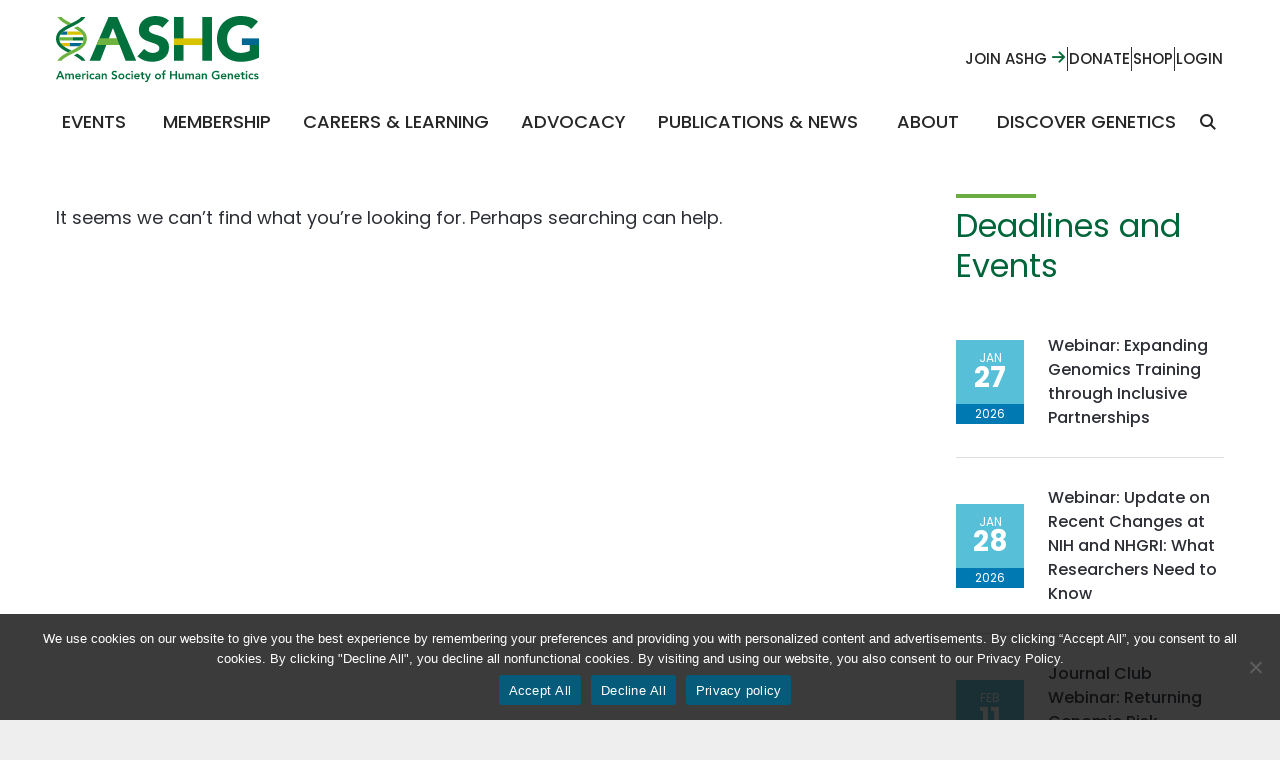

--- FILE ---
content_type: text/html; charset=UTF-8
request_url: https://www.ashg.org/category/careers-learning/career-flowchart/
body_size: 23632
content:

<!DOCTYPE html>
<html class="no-js" lang="en-US">

<head>
  <link rel="preconnect" href="https://fonts.googleapis.com">
  <link rel="preconnect" href="https://fonts.gstatic.com" crossorigin>
  <meta charset="UTF-8">
  <meta http-equiv="X-UA-Compatible" content="IE=edge">
  <meta name="description" content="Realizing the benefits of human genetics and genomics research for people everywhere.">
  <meta name="viewport" content="width=device-width, initial-scale=1, shrink-to-fit=no">
  <meta name="format-detection" content="telephone=no">

  <!-- Favicons -->
  <link rel="apple-touch-icon" sizes="180x180" href="https://www.ashg.org/wp-content/themes/ws_theme/markup/apple-touch-icon.png">
  <link rel="icon" type="image/png" sizes="32x32" href="https://www.ashg.org/wp-content/themes/ws_theme/markup/favicon-32x32.png">
  <link rel="icon" type="image/png" sizes="16x16" href="https://www.ashg.org/wp-content/themes/ws_theme/markup/favicon-16x16.png">
  <link rel="shortcut icon" href="https://www.ashg.org/wp-content/themes/ws_theme/markup/favicon.ico">
  <link rel="manifest" href="https://www.ashg.org/wp-content/themes/ws_theme/markup/site.webmanifest">
  <link rel="mask-icon" href="https://www.ashg.org/wp-content/themes/ws_theme/markup/safari-pinned-tab.svg" color="#5bbad">
  <meta name="msapplication-TileColor" content="#00653a">
  <meta name="theme-color" content="#00653a">
  <link rel="profile" href="http://gmpg.org/xfn/11">
  
  <!-- Google Analytics -->
  <script>
    (function(i, s, o, g, r, a, m) {
      i['GoogleAnalyticsObject'] = r;
      i[r] = i[r] || function() {
        (i[r].q = i[r].q || []).push(arguments)
      }, i[r].l = 1 * new Date();
      a = s.createElement(o),
        m = s.getElementsByTagName(o)[0];
      a.async = 1;
      a.src = g;
      m.parentNode.insertBefore(a, m)
    })(window, document, 'script', 'https://www.google-analytics.com/analytics.js', 'ga');

    ga('create', 'UA-1783985-1', 'auto');
    ga('send', 'pageview');
  </script>

  <!-- Global site tag (gtag.js) - Google Analytics -->
  <script async src="https://www.googletagmanager.com/gtag/js?id=UA-120588762-1"></script>

  <script>
    window.dataLayer = window.dataLayer || [];

    function gtag() {
      dataLayer.push(arguments);
    }
    gtag('js', new Date());

    gtag('config', 'UA-120588762-1');
  </script>

  <!-- Google Tag Manager -->
  <script>
    (function(w, d, s, l, i) {
      w[l] = w[l] || [];
      w[l].push({
        'gtm.start': new Date().getTime(),
        event: 'gtm.js'
      });
      var f = d.getElementsByTagName(s)[0],
        j = d.createElement(s),
        dl = l != 'dataLayer' ? '&l=' + l : '';
      j.async = true;
      j.src =
        'https://www.googletagmanager.com/gtm.js?id=' + i + dl;
      f.parentNode.insertBefore(j, f);
    })(window, document, 'script', 'dataLayer', 'GTM-T7XFPQ3');
  </script>
  <!-- End Google Tag Manager -->

  <!-- Feather -->
  <script>
    ! function(f, e, a, t, h, r) {
      if (!f[h]) {
        r = f[h] = function() {
            r.invoke ?
              r.invoke.apply(r, arguments) : r.queue.push(arguments)
          },
          r.queue = [], r.loaded = 1 * new Date, r.version = "1.0.0",
          f.FeathrBoomerang = r;
        var g = e.createElement(a),
          h = e.getElementsByTagName("head")[0] || e.getElementsByTagName("script")[0].parentNode;
        g.async = !0, g.src = t, h.appendChild(g)
      }
    }(window, document, "script", "https://cdn.feathr.co/js/boomerang.min.js", "feathr");

    feathr("fly", "5cd5a4a3d52c25000b2d46e2");
    feathr("sprinkle", "page_view");
  </script>

  <script>(function(html){html.className = html.className.replace(/\bno-js\b/,'js')})(document.documentElement);</script>
<meta name='robots' content='index, follow, max-image-preview:large, max-snippet:-1, max-video-preview:-1' />
	<style>img:is([sizes="auto" i], [sizes^="auto," i]) { contain-intrinsic-size: 3000px 1500px }</style>
	
	<!-- This site is optimized with the Yoast SEO Premium plugin v24.1 (Yoast SEO v26.8) - https://yoast.com/product/yoast-seo-premium-wordpress/ -->
	<title>Career Flowchart Archives - ASHG</title>
	<link rel="canonical" href="https://www.ashg.org/category/careers-learning/career-flowchart/" />
	<meta property="og:locale" content="en_US" />
	<meta property="og:type" content="article" />
	<meta property="og:title" content="Career Flowchart Archives" />
	<meta property="og:url" content="https://www.ashg.org/category/careers-learning/career-flowchart/" />
	<meta property="og:site_name" content="ASHG" />
	<meta property="og:image" content="https://www.ashg.org/wp-content/uploads/2019/06/site-logo.png" />
	<meta property="og:image:width" content="200" />
	<meta property="og:image:height" content="64" />
	<meta property="og:image:type" content="image/png" />
	<meta name="twitter:card" content="summary_large_image" />
	<script type="application/ld+json" class="yoast-schema-graph">{"@context":"https://schema.org","@graph":[{"@type":"CollectionPage","@id":"https://www.ashg.org/category/careers-learning/career-flowchart/","url":"https://www.ashg.org/category/careers-learning/career-flowchart/","name":"Career Flowchart Archives - ASHG","isPartOf":{"@id":"https://www.ashg.org/#website"},"breadcrumb":{"@id":"https://www.ashg.org/category/careers-learning/career-flowchart/#breadcrumb"},"inLanguage":"en-US"},{"@type":"BreadcrumbList","@id":"https://www.ashg.org/category/careers-learning/career-flowchart/#breadcrumb","itemListElement":[{"@type":"ListItem","position":1,"name":"Home","item":"https://www.ashg.org/"},{"@type":"ListItem","position":2,"name":"Careers &amp; Learning","item":"https://www.ashg.org/category/careers-learning/"},{"@type":"ListItem","position":3,"name":"Career Flowchart"}]},{"@type":"WebSite","@id":"https://www.ashg.org/#website","url":"https://www.ashg.org/","name":"ASHG","description":"Realizing the benefits of human genetics and genomics research for people everywhere.","potentialAction":[{"@type":"SearchAction","target":{"@type":"EntryPoint","urlTemplate":"https://www.ashg.org/?s={search_term_string}"},"query-input":{"@type":"PropertyValueSpecification","valueRequired":true,"valueName":"search_term_string"}}],"inLanguage":"en-US"}]}</script>
	<!-- / Yoast SEO Premium plugin. -->


<link rel='dns-prefetch' href='//js.hs-scripts.com' />
<link rel='dns-prefetch' href='//use.fontawesome.com' />
<link rel='dns-prefetch' href='//fonts.googleapis.com' />
<script type="text/javascript">
/* <![CDATA[ */
window._wpemojiSettings = {"baseUrl":"https:\/\/s.w.org\/images\/core\/emoji\/15.1.0\/72x72\/","ext":".png","svgUrl":"https:\/\/s.w.org\/images\/core\/emoji\/15.1.0\/svg\/","svgExt":".svg","source":{"concatemoji":"https:\/\/www.ashg.org\/wp-includes\/js\/wp-emoji-release.min.js?ver=6.8.1"}};
/*! This file is auto-generated */
!function(i,n){var o,s,e;function c(e){try{var t={supportTests:e,timestamp:(new Date).valueOf()};sessionStorage.setItem(o,JSON.stringify(t))}catch(e){}}function p(e,t,n){e.clearRect(0,0,e.canvas.width,e.canvas.height),e.fillText(t,0,0);var t=new Uint32Array(e.getImageData(0,0,e.canvas.width,e.canvas.height).data),r=(e.clearRect(0,0,e.canvas.width,e.canvas.height),e.fillText(n,0,0),new Uint32Array(e.getImageData(0,0,e.canvas.width,e.canvas.height).data));return t.every(function(e,t){return e===r[t]})}function u(e,t,n){switch(t){case"flag":return n(e,"\ud83c\udff3\ufe0f\u200d\u26a7\ufe0f","\ud83c\udff3\ufe0f\u200b\u26a7\ufe0f")?!1:!n(e,"\ud83c\uddfa\ud83c\uddf3","\ud83c\uddfa\u200b\ud83c\uddf3")&&!n(e,"\ud83c\udff4\udb40\udc67\udb40\udc62\udb40\udc65\udb40\udc6e\udb40\udc67\udb40\udc7f","\ud83c\udff4\u200b\udb40\udc67\u200b\udb40\udc62\u200b\udb40\udc65\u200b\udb40\udc6e\u200b\udb40\udc67\u200b\udb40\udc7f");case"emoji":return!n(e,"\ud83d\udc26\u200d\ud83d\udd25","\ud83d\udc26\u200b\ud83d\udd25")}return!1}function f(e,t,n){var r="undefined"!=typeof WorkerGlobalScope&&self instanceof WorkerGlobalScope?new OffscreenCanvas(300,150):i.createElement("canvas"),a=r.getContext("2d",{willReadFrequently:!0}),o=(a.textBaseline="top",a.font="600 32px Arial",{});return e.forEach(function(e){o[e]=t(a,e,n)}),o}function t(e){var t=i.createElement("script");t.src=e,t.defer=!0,i.head.appendChild(t)}"undefined"!=typeof Promise&&(o="wpEmojiSettingsSupports",s=["flag","emoji"],n.supports={everything:!0,everythingExceptFlag:!0},e=new Promise(function(e){i.addEventListener("DOMContentLoaded",e,{once:!0})}),new Promise(function(t){var n=function(){try{var e=JSON.parse(sessionStorage.getItem(o));if("object"==typeof e&&"number"==typeof e.timestamp&&(new Date).valueOf()<e.timestamp+604800&&"object"==typeof e.supportTests)return e.supportTests}catch(e){}return null}();if(!n){if("undefined"!=typeof Worker&&"undefined"!=typeof OffscreenCanvas&&"undefined"!=typeof URL&&URL.createObjectURL&&"undefined"!=typeof Blob)try{var e="postMessage("+f.toString()+"("+[JSON.stringify(s),u.toString(),p.toString()].join(",")+"));",r=new Blob([e],{type:"text/javascript"}),a=new Worker(URL.createObjectURL(r),{name:"wpTestEmojiSupports"});return void(a.onmessage=function(e){c(n=e.data),a.terminate(),t(n)})}catch(e){}c(n=f(s,u,p))}t(n)}).then(function(e){for(var t in e)n.supports[t]=e[t],n.supports.everything=n.supports.everything&&n.supports[t],"flag"!==t&&(n.supports.everythingExceptFlag=n.supports.everythingExceptFlag&&n.supports[t]);n.supports.everythingExceptFlag=n.supports.everythingExceptFlag&&!n.supports.flag,n.DOMReady=!1,n.readyCallback=function(){n.DOMReady=!0}}).then(function(){return e}).then(function(){var e;n.supports.everything||(n.readyCallback(),(e=n.source||{}).concatemoji?t(e.concatemoji):e.wpemoji&&e.twemoji&&(t(e.twemoji),t(e.wpemoji)))}))}((window,document),window._wpemojiSettings);
/* ]]> */
</script>
<!-- www.ashg.org is managing ads with Advanced Ads 2.0.13 – https://wpadvancedads.com/ --><script id="advads-ready">
			window.advanced_ads_ready=function(e,a){a=a||"complete";var d=function(e){return"interactive"===a?"loading"!==e:"complete"===e};d(document.readyState)?e():document.addEventListener("readystatechange",(function(a){d(a.target.readyState)&&e()}),{once:"interactive"===a})},window.advanced_ads_ready_queue=window.advanced_ads_ready_queue||[];		</script>
		<link rel='stylesheet' id='wc-authorize-net-cim-credit-card-checkout-block-css' href='https://www.ashg.org/wp-content/plugins/woocommerce-gateway-authorize-net-cim/assets/css/blocks/wc-authorize-net-cim-checkout-block.css?ver=1769395507' type='text/css' media='all' />
<link rel='stylesheet' id='wc-authorize-net-cim-echeck-checkout-block-css' href='https://www.ashg.org/wp-content/plugins/woocommerce-gateway-authorize-net-cim/assets/css/blocks/wc-authorize-net-cim-checkout-block.css?ver=1769395507' type='text/css' media='all' />
<style id='wp-emoji-styles-inline-css' type='text/css'>

	img.wp-smiley, img.emoji {
		display: inline !important;
		border: none !important;
		box-shadow: none !important;
		height: 1em !important;
		width: 1em !important;
		margin: 0 0.07em !important;
		vertical-align: -0.1em !important;
		background: none !important;
		padding: 0 !important;
	}
</style>
<link rel='stylesheet' id='wp-block-library-css' href='https://www.ashg.org/wp-includes/css/dist/block-library/style.min.css?ver=6.8.1' type='text/css' media='all' />
<style id='classic-theme-styles-inline-css' type='text/css'>
/*! This file is auto-generated */
.wp-block-button__link{color:#fff;background-color:#32373c;border-radius:9999px;box-shadow:none;text-decoration:none;padding:calc(.667em + 2px) calc(1.333em + 2px);font-size:1.125em}.wp-block-file__button{background:#32373c;color:#fff;text-decoration:none}
</style>
<style id='feedzy-rss-feeds-loop-style-inline-css' type='text/css'>
.wp-block-feedzy-rss-feeds-loop{display:grid;gap:24px;grid-template-columns:repeat(1,1fr)}@media(min-width:782px){.wp-block-feedzy-rss-feeds-loop.feedzy-loop-columns-2,.wp-block-feedzy-rss-feeds-loop.feedzy-loop-columns-3,.wp-block-feedzy-rss-feeds-loop.feedzy-loop-columns-4,.wp-block-feedzy-rss-feeds-loop.feedzy-loop-columns-5{grid-template-columns:repeat(2,1fr)}}@media(min-width:960px){.wp-block-feedzy-rss-feeds-loop.feedzy-loop-columns-2{grid-template-columns:repeat(2,1fr)}.wp-block-feedzy-rss-feeds-loop.feedzy-loop-columns-3{grid-template-columns:repeat(3,1fr)}.wp-block-feedzy-rss-feeds-loop.feedzy-loop-columns-4{grid-template-columns:repeat(4,1fr)}.wp-block-feedzy-rss-feeds-loop.feedzy-loop-columns-5{grid-template-columns:repeat(5,1fr)}}.wp-block-feedzy-rss-feeds-loop .wp-block-image.is-style-rounded img{border-radius:9999px}.wp-block-feedzy-rss-feeds-loop .wp-block-image:has(:is(img:not([src]),img[src=""])){display:none}

</style>
<link rel='stylesheet' id='wc-memberships-blocks-css' href='https://www.ashg.org/wp-content/plugins/woocommerce-memberships/assets/css/blocks/wc-memberships-blocks.min.css?ver=1.27.3' type='text/css' media='all' />
<style id='font-awesome-svg-styles-default-inline-css' type='text/css'>
.svg-inline--fa {
  display: inline-block;
  height: 1em;
  overflow: visible;
  vertical-align: -.125em;
}
</style>
<link rel='stylesheet' id='font-awesome-svg-styles-css' href='https://www.ashg.org/wp-content/uploads/font-awesome/v5.10.2/css/svg-with-js.css' type='text/css' media='all' />
<style id='font-awesome-svg-styles-inline-css' type='text/css'>
   .wp-block-font-awesome-icon svg::before,
   .wp-rich-text-font-awesome-icon svg::before {content: unset;}
</style>
<style id='global-styles-inline-css' type='text/css'>
:root{--wp--preset--aspect-ratio--square: 1;--wp--preset--aspect-ratio--4-3: 4/3;--wp--preset--aspect-ratio--3-4: 3/4;--wp--preset--aspect-ratio--3-2: 3/2;--wp--preset--aspect-ratio--2-3: 2/3;--wp--preset--aspect-ratio--16-9: 16/9;--wp--preset--aspect-ratio--9-16: 9/16;--wp--preset--color--black: #000000;--wp--preset--color--cyan-bluish-gray: #abb8c3;--wp--preset--color--white: #ffffff;--wp--preset--color--pale-pink: #f78da7;--wp--preset--color--vivid-red: #cf2e2e;--wp--preset--color--luminous-vivid-orange: #ff6900;--wp--preset--color--luminous-vivid-amber: #fcb900;--wp--preset--color--light-green-cyan: #7bdcb5;--wp--preset--color--vivid-green-cyan: #00d084;--wp--preset--color--pale-cyan-blue: #8ed1fc;--wp--preset--color--vivid-cyan-blue: #0693e3;--wp--preset--color--vivid-purple: #9b51e0;--wp--preset--gradient--vivid-cyan-blue-to-vivid-purple: linear-gradient(135deg,rgba(6,147,227,1) 0%,rgb(155,81,224) 100%);--wp--preset--gradient--light-green-cyan-to-vivid-green-cyan: linear-gradient(135deg,rgb(122,220,180) 0%,rgb(0,208,130) 100%);--wp--preset--gradient--luminous-vivid-amber-to-luminous-vivid-orange: linear-gradient(135deg,rgba(252,185,0,1) 0%,rgba(255,105,0,1) 100%);--wp--preset--gradient--luminous-vivid-orange-to-vivid-red: linear-gradient(135deg,rgba(255,105,0,1) 0%,rgb(207,46,46) 100%);--wp--preset--gradient--very-light-gray-to-cyan-bluish-gray: linear-gradient(135deg,rgb(238,238,238) 0%,rgb(169,184,195) 100%);--wp--preset--gradient--cool-to-warm-spectrum: linear-gradient(135deg,rgb(74,234,220) 0%,rgb(151,120,209) 20%,rgb(207,42,186) 40%,rgb(238,44,130) 60%,rgb(251,105,98) 80%,rgb(254,248,76) 100%);--wp--preset--gradient--blush-light-purple: linear-gradient(135deg,rgb(255,206,236) 0%,rgb(152,150,240) 100%);--wp--preset--gradient--blush-bordeaux: linear-gradient(135deg,rgb(254,205,165) 0%,rgb(254,45,45) 50%,rgb(107,0,62) 100%);--wp--preset--gradient--luminous-dusk: linear-gradient(135deg,rgb(255,203,112) 0%,rgb(199,81,192) 50%,rgb(65,88,208) 100%);--wp--preset--gradient--pale-ocean: linear-gradient(135deg,rgb(255,245,203) 0%,rgb(182,227,212) 50%,rgb(51,167,181) 100%);--wp--preset--gradient--electric-grass: linear-gradient(135deg,rgb(202,248,128) 0%,rgb(113,206,126) 100%);--wp--preset--gradient--midnight: linear-gradient(135deg,rgb(2,3,129) 0%,rgb(40,116,252) 100%);--wp--preset--font-size--small: 13px;--wp--preset--font-size--medium: 20px;--wp--preset--font-size--large: 36px;--wp--preset--font-size--x-large: 42px;--wp--preset--spacing--20: 0.44rem;--wp--preset--spacing--30: 0.67rem;--wp--preset--spacing--40: 1rem;--wp--preset--spacing--50: 1.5rem;--wp--preset--spacing--60: 2.25rem;--wp--preset--spacing--70: 3.38rem;--wp--preset--spacing--80: 5.06rem;--wp--preset--shadow--natural: 6px 6px 9px rgba(0, 0, 0, 0.2);--wp--preset--shadow--deep: 12px 12px 50px rgba(0, 0, 0, 0.4);--wp--preset--shadow--sharp: 6px 6px 0px rgba(0, 0, 0, 0.2);--wp--preset--shadow--outlined: 6px 6px 0px -3px rgba(255, 255, 255, 1), 6px 6px rgba(0, 0, 0, 1);--wp--preset--shadow--crisp: 6px 6px 0px rgba(0, 0, 0, 1);}:where(.is-layout-flex){gap: 0.5em;}:where(.is-layout-grid){gap: 0.5em;}body .is-layout-flex{display: flex;}.is-layout-flex{flex-wrap: wrap;align-items: center;}.is-layout-flex > :is(*, div){margin: 0;}body .is-layout-grid{display: grid;}.is-layout-grid > :is(*, div){margin: 0;}:where(.wp-block-columns.is-layout-flex){gap: 2em;}:where(.wp-block-columns.is-layout-grid){gap: 2em;}:where(.wp-block-post-template.is-layout-flex){gap: 1.25em;}:where(.wp-block-post-template.is-layout-grid){gap: 1.25em;}.has-black-color{color: var(--wp--preset--color--black) !important;}.has-cyan-bluish-gray-color{color: var(--wp--preset--color--cyan-bluish-gray) !important;}.has-white-color{color: var(--wp--preset--color--white) !important;}.has-pale-pink-color{color: var(--wp--preset--color--pale-pink) !important;}.has-vivid-red-color{color: var(--wp--preset--color--vivid-red) !important;}.has-luminous-vivid-orange-color{color: var(--wp--preset--color--luminous-vivid-orange) !important;}.has-luminous-vivid-amber-color{color: var(--wp--preset--color--luminous-vivid-amber) !important;}.has-light-green-cyan-color{color: var(--wp--preset--color--light-green-cyan) !important;}.has-vivid-green-cyan-color{color: var(--wp--preset--color--vivid-green-cyan) !important;}.has-pale-cyan-blue-color{color: var(--wp--preset--color--pale-cyan-blue) !important;}.has-vivid-cyan-blue-color{color: var(--wp--preset--color--vivid-cyan-blue) !important;}.has-vivid-purple-color{color: var(--wp--preset--color--vivid-purple) !important;}.has-black-background-color{background-color: var(--wp--preset--color--black) !important;}.has-cyan-bluish-gray-background-color{background-color: var(--wp--preset--color--cyan-bluish-gray) !important;}.has-white-background-color{background-color: var(--wp--preset--color--white) !important;}.has-pale-pink-background-color{background-color: var(--wp--preset--color--pale-pink) !important;}.has-vivid-red-background-color{background-color: var(--wp--preset--color--vivid-red) !important;}.has-luminous-vivid-orange-background-color{background-color: var(--wp--preset--color--luminous-vivid-orange) !important;}.has-luminous-vivid-amber-background-color{background-color: var(--wp--preset--color--luminous-vivid-amber) !important;}.has-light-green-cyan-background-color{background-color: var(--wp--preset--color--light-green-cyan) !important;}.has-vivid-green-cyan-background-color{background-color: var(--wp--preset--color--vivid-green-cyan) !important;}.has-pale-cyan-blue-background-color{background-color: var(--wp--preset--color--pale-cyan-blue) !important;}.has-vivid-cyan-blue-background-color{background-color: var(--wp--preset--color--vivid-cyan-blue) !important;}.has-vivid-purple-background-color{background-color: var(--wp--preset--color--vivid-purple) !important;}.has-black-border-color{border-color: var(--wp--preset--color--black) !important;}.has-cyan-bluish-gray-border-color{border-color: var(--wp--preset--color--cyan-bluish-gray) !important;}.has-white-border-color{border-color: var(--wp--preset--color--white) !important;}.has-pale-pink-border-color{border-color: var(--wp--preset--color--pale-pink) !important;}.has-vivid-red-border-color{border-color: var(--wp--preset--color--vivid-red) !important;}.has-luminous-vivid-orange-border-color{border-color: var(--wp--preset--color--luminous-vivid-orange) !important;}.has-luminous-vivid-amber-border-color{border-color: var(--wp--preset--color--luminous-vivid-amber) !important;}.has-light-green-cyan-border-color{border-color: var(--wp--preset--color--light-green-cyan) !important;}.has-vivid-green-cyan-border-color{border-color: var(--wp--preset--color--vivid-green-cyan) !important;}.has-pale-cyan-blue-border-color{border-color: var(--wp--preset--color--pale-cyan-blue) !important;}.has-vivid-cyan-blue-border-color{border-color: var(--wp--preset--color--vivid-cyan-blue) !important;}.has-vivid-purple-border-color{border-color: var(--wp--preset--color--vivid-purple) !important;}.has-vivid-cyan-blue-to-vivid-purple-gradient-background{background: var(--wp--preset--gradient--vivid-cyan-blue-to-vivid-purple) !important;}.has-light-green-cyan-to-vivid-green-cyan-gradient-background{background: var(--wp--preset--gradient--light-green-cyan-to-vivid-green-cyan) !important;}.has-luminous-vivid-amber-to-luminous-vivid-orange-gradient-background{background: var(--wp--preset--gradient--luminous-vivid-amber-to-luminous-vivid-orange) !important;}.has-luminous-vivid-orange-to-vivid-red-gradient-background{background: var(--wp--preset--gradient--luminous-vivid-orange-to-vivid-red) !important;}.has-very-light-gray-to-cyan-bluish-gray-gradient-background{background: var(--wp--preset--gradient--very-light-gray-to-cyan-bluish-gray) !important;}.has-cool-to-warm-spectrum-gradient-background{background: var(--wp--preset--gradient--cool-to-warm-spectrum) !important;}.has-blush-light-purple-gradient-background{background: var(--wp--preset--gradient--blush-light-purple) !important;}.has-blush-bordeaux-gradient-background{background: var(--wp--preset--gradient--blush-bordeaux) !important;}.has-luminous-dusk-gradient-background{background: var(--wp--preset--gradient--luminous-dusk) !important;}.has-pale-ocean-gradient-background{background: var(--wp--preset--gradient--pale-ocean) !important;}.has-electric-grass-gradient-background{background: var(--wp--preset--gradient--electric-grass) !important;}.has-midnight-gradient-background{background: var(--wp--preset--gradient--midnight) !important;}.has-small-font-size{font-size: var(--wp--preset--font-size--small) !important;}.has-medium-font-size{font-size: var(--wp--preset--font-size--medium) !important;}.has-large-font-size{font-size: var(--wp--preset--font-size--large) !important;}.has-x-large-font-size{font-size: var(--wp--preset--font-size--x-large) !important;}
:where(.wp-block-post-template.is-layout-flex){gap: 1.25em;}:where(.wp-block-post-template.is-layout-grid){gap: 1.25em;}
:where(.wp-block-columns.is-layout-flex){gap: 2em;}:where(.wp-block-columns.is-layout-grid){gap: 2em;}
:root :where(.wp-block-pullquote){font-size: 1.5em;line-height: 1.6;}
</style>
<link rel='stylesheet' id='cookie-notice-front-css' href='https://www.ashg.org/wp-content/plugins/cookie-notice/css/front.min.css?ver=2.5.8' type='text/css' media='all' />
<link rel='stylesheet' id='wdst-shortcodes-css' href='https://www.ashg.org/wp-content/plugins/wdst-shortcodes/admin/css/wdst-shortcodes-admin.css?ver=1.0.0' type='text/css' media='all' />
<link rel='stylesheet' id='woocommerce-layout-css' href='https://www.ashg.org/wp-content/plugins/woocommerce/assets/css/woocommerce-layout.css?ver=10.3.4' type='text/css' media='all' />
<link rel='stylesheet' id='woocommerce-smallscreen-css' href='https://www.ashg.org/wp-content/plugins/woocommerce/assets/css/woocommerce-smallscreen.css?ver=10.3.4' type='text/css' media='only screen and (max-width: 768px)' />
<link rel='stylesheet' id='woocommerce-general-css' href='https://www.ashg.org/wp-content/plugins/woocommerce/assets/css/woocommerce.css?ver=10.3.4' type='text/css' media='all' />
<style id='woocommerce-inline-inline-css' type='text/css'>
.woocommerce form .form-row .required { visibility: visible; }
</style>
<link rel='stylesheet' id='hollerbox-popups-css' href='https://www.ashg.org/wp-content/plugins/holler-box/assets/css/popups.css?ver=2.3.10.1' type='text/css' media='all' />
<link rel='stylesheet' id='dashicons-css' href='https://www.ashg.org/wp-includes/css/dashicons.min.css?ver=6.8.1' type='text/css' media='all' />
<link rel='stylesheet' id='yaydp-frontend-index-css' href='https://www.ashg.org/wp-content/plugins/yaypricing/assets/css/index.css?ver=3.5.3' type='text/css' media='all' />
<link rel='stylesheet' id='brands-styles-css' href='https://www.ashg.org/wp-content/plugins/woocommerce/assets/css/brands.css?ver=10.3.4' type='text/css' media='all' />
<link rel='stylesheet' id='wc-memberships-frontend-css' href='https://www.ashg.org/wp-content/plugins/woocommerce-memberships/assets/css/frontend/wc-memberships-frontend.min.css?ver=1.27.3' type='text/css' media='all' />
<link rel='stylesheet' id='font-awesome-official-css' href='https://use.fontawesome.com/releases/v5.10.2/css/all.css' type='text/css' media='all' integrity="sha384-rtJEYb85SiYWgfpCr0jn174XgJTn4rptSOQsMroFBPQSGLdOC5IbubP6lJ35qoM9" crossorigin="anonymous" />
<link rel='stylesheet' id='sv-wc-payment-gateway-payment-form-v5_15_12-css' href='https://www.ashg.org/wp-content/plugins/woocommerce-gateway-authorize-net-cim/vendor/skyverge/wc-plugin-framework/woocommerce/payment-gateway/assets/css/frontend/sv-wc-payment-gateway-payment-form.min.css?ver=5.15.12' type='text/css' media='all' />
<link rel='stylesheet' id='wc-pb-checkout-blocks-css' href='https://www.ashg.org/wp-content/plugins/woocommerce-product-bundles/assets/css/frontend/checkout-blocks.css?ver=8.5.2' type='text/css' media='all' />
<link rel='stylesheet' id='woocommerce-nyp-css' href='https://www.ashg.org/wp-content/plugins/woocommerce-name-your-price/assets/css/frontend/name-your-price.min.css?ver=3.7.0' type='text/css' media='all' />
<link rel='stylesheet' id='wc-bundle-style-css' href='https://www.ashg.org/wp-content/plugins/woocommerce-product-bundles/assets/css/frontend/woocommerce.css?ver=8.5.2' type='text/css' media='all' />
<link rel='stylesheet' id='ws_theme-fonts-css' href='https://fonts.googleapis.com/css2?family=Poppins:ital,wght@0,100;0,400;0,500;0,700;1,400;1,500;1,700&#038;display=swap' type='text/css' media='all' />
<link rel='stylesheet' id='icomoon-css' href='https://www.ashg.org/wp-content/themes/ws_theme/markup/fonts/icomoon/style.css?ver=2019-04-19' type='text/css' media='all' />
<link rel='stylesheet' id='style-css' href='https://www.ashg.org/wp-content/themes/ws_theme/production/style.min.css?ver=25278649' type='text/css' media='all' />
<link rel='stylesheet' id='font-awesome-official-v4shim-css' href='https://use.fontawesome.com/releases/v5.10.2/css/v4-shims.css' type='text/css' media='all' integrity="sha384-updXts+unDswrMsYxLc5R+HfSmF8CuEIOe48Rj3DoVoPUIImOT1fs26H/tr/H9gC" crossorigin="anonymous" />
<style id='font-awesome-official-v4shim-inline-css' type='text/css'>
@font-face {
font-family: "FontAwesome";
font-display: block;
src: url("https://use.fontawesome.com/releases/v5.10.2/webfonts/fa-brands-400.eot"),
		url("https://use.fontawesome.com/releases/v5.10.2/webfonts/fa-brands-400.eot?#iefix") format("embedded-opentype"),
		url("https://use.fontawesome.com/releases/v5.10.2/webfonts/fa-brands-400.woff2") format("woff2"),
		url("https://use.fontawesome.com/releases/v5.10.2/webfonts/fa-brands-400.woff") format("woff"),
		url("https://use.fontawesome.com/releases/v5.10.2/webfonts/fa-brands-400.ttf") format("truetype"),
		url("https://use.fontawesome.com/releases/v5.10.2/webfonts/fa-brands-400.svg#fontawesome") format("svg");
}

@font-face {
font-family: "FontAwesome";
font-display: block;
src: url("https://use.fontawesome.com/releases/v5.10.2/webfonts/fa-solid-900.eot"),
		url("https://use.fontawesome.com/releases/v5.10.2/webfonts/fa-solid-900.eot?#iefix") format("embedded-opentype"),
		url("https://use.fontawesome.com/releases/v5.10.2/webfonts/fa-solid-900.woff2") format("woff2"),
		url("https://use.fontawesome.com/releases/v5.10.2/webfonts/fa-solid-900.woff") format("woff"),
		url("https://use.fontawesome.com/releases/v5.10.2/webfonts/fa-solid-900.ttf") format("truetype"),
		url("https://use.fontawesome.com/releases/v5.10.2/webfonts/fa-solid-900.svg#fontawesome") format("svg");
}

@font-face {
font-family: "FontAwesome";
font-display: block;
src: url("https://use.fontawesome.com/releases/v5.10.2/webfonts/fa-regular-400.eot"),
		url("https://use.fontawesome.com/releases/v5.10.2/webfonts/fa-regular-400.eot?#iefix") format("embedded-opentype"),
		url("https://use.fontawesome.com/releases/v5.10.2/webfonts/fa-regular-400.woff2") format("woff2"),
		url("https://use.fontawesome.com/releases/v5.10.2/webfonts/fa-regular-400.woff") format("woff"),
		url("https://use.fontawesome.com/releases/v5.10.2/webfonts/fa-regular-400.ttf") format("truetype"),
		url("https://use.fontawesome.com/releases/v5.10.2/webfonts/fa-regular-400.svg#fontawesome") format("svg");
unicode-range: U+F004-F005,U+F007,U+F017,U+F022,U+F024,U+F02E,U+F03E,U+F044,U+F057-F059,U+F06E,U+F070,U+F075,U+F07B-F07C,U+F080,U+F086,U+F089,U+F094,U+F09D,U+F0A0,U+F0A4-F0A7,U+F0C5,U+F0C7-F0C8,U+F0E0,U+F0EB,U+F0F3,U+F0F8,U+F0FE,U+F111,U+F118-F11A,U+F11C,U+F133,U+F144,U+F146,U+F14A,U+F14D-F14E,U+F150-F152,U+F15B-F15C,U+F164-F165,U+F185-F186,U+F191-F192,U+F1AD,U+F1C1-F1C9,U+F1CD,U+F1D8,U+F1E3,U+F1EA,U+F1F6,U+F1F9,U+F20A,U+F247-F249,U+F24D,U+F254-F25B,U+F25D,U+F267,U+F271-F274,U+F279,U+F28B,U+F28D,U+F2B5-F2B6,U+F2B9,U+F2BB,U+F2BD,U+F2C1-F2C2,U+F2D0,U+F2D2,U+F2DC,U+F2ED,U+F328,U+F358-F35B,U+F3A5,U+F3D1,U+F410,U+F4AD;
}
</style>
<script type="text/template" id="tmpl-variation-template">
	<div class="woocommerce-variation-description">{{{ data.variation.variation_description }}}</div>
	<div class="woocommerce-variation-price">{{{ data.variation.price_html }}}</div>
	<div class="woocommerce-variation-availability">{{{ data.variation.availability_html }}}</div>
</script>
<script type="text/template" id="tmpl-unavailable-variation-template">
	<p role="alert">Sorry, this product is unavailable. Please choose a different combination.</p>
</script>
<script type="text/javascript" src="https://www.ashg.org/wp-includes/js/jquery/jquery.min.js?ver=3.7.1" id="jquery-core-js"></script>
<script type="text/javascript" src="https://www.ashg.org/wp-includes/js/jquery/jquery-migrate.min.js?ver=3.4.1" id="jquery-migrate-js"></script>
<script type="text/javascript" src="https://www.ashg.org/wp-includes/js/underscore.min.js?ver=1.13.7" id="underscore-js"></script>
<script type="text/javascript" id="wp-util-js-extra">
/* <![CDATA[ */
var _wpUtilSettings = {"ajax":{"url":"\/wp-admin\/admin-ajax.php"}};
/* ]]> */
</script>
<script type="text/javascript" src="https://www.ashg.org/wp-includes/js/wp-util.min.js?ver=6.8.1" id="wp-util-js"></script>
<script type="text/javascript" src="https://www.ashg.org/wp-content/plugins/woocommerce/assets/js/jquery-blockui/jquery.blockUI.min.js?ver=2.7.0-wc.10.3.4" id="wc-jquery-blockui-js" data-wp-strategy="defer"></script>
<script type="text/javascript" id="cookie-notice-front-js-before">
/* <![CDATA[ */
var cnArgs = {"ajaxUrl":"https:\/\/www.ashg.org\/wp-admin\/admin-ajax.php","nonce":"46368b6a5d","hideEffect":"fade","position":"bottom","onScroll":false,"onScrollOffset":100,"onClick":false,"cookieName":"cookie_notice_accepted","cookieTime":2592000,"cookieTimeRejected":2592000,"globalCookie":false,"redirection":false,"cache":false,"revokeCookies":false,"revokeCookiesOpt":"automatic"};
/* ]]> */
</script>
<script type="text/javascript" src="https://www.ashg.org/wp-content/plugins/cookie-notice/js/front.min.js?ver=2.5.8" id="cookie-notice-front-js"></script>
<script type="text/javascript" src="https://www.ashg.org/wp-content/plugins/wdst-shortcodes/admin/js/wdst-shortcodes-admin.js?ver=1.0.0" id="wdst-shortcodes-js"></script>
<script type="text/javascript" id="wc-add-to-cart-js-extra">
/* <![CDATA[ */
var wc_add_to_cart_params = {"ajax_url":"\/wp-admin\/admin-ajax.php","wc_ajax_url":"\/?wc-ajax=%%endpoint%%","i18n_view_cart":"View cart","cart_url":"https:\/\/www.ashg.org\/cart\/","is_cart":"","cart_redirect_after_add":"yes"};
/* ]]> */
</script>
<script type="text/javascript" src="https://www.ashg.org/wp-content/plugins/woocommerce/assets/js/frontend/add-to-cart.min.js?ver=10.3.4" id="wc-add-to-cart-js" defer="defer" data-wp-strategy="defer"></script>
<script type="text/javascript" src="https://www.ashg.org/wp-content/plugins/woocommerce/assets/js/js-cookie/js.cookie.min.js?ver=2.1.4-wc.10.3.4" id="wc-js-cookie-js" defer="defer" data-wp-strategy="defer"></script>
<script type="text/javascript" id="woocommerce-js-extra">
/* <![CDATA[ */
var woocommerce_params = {"ajax_url":"\/wp-admin\/admin-ajax.php","wc_ajax_url":"\/?wc-ajax=%%endpoint%%","i18n_password_show":"Show password","i18n_password_hide":"Hide password"};
/* ]]> */
</script>
<script type="text/javascript" src="https://www.ashg.org/wp-content/plugins/woocommerce/assets/js/frontend/woocommerce.min.js?ver=10.3.4" id="woocommerce-js" defer="defer" data-wp-strategy="defer"></script>
<script type="text/javascript" id="WCPAY_ASSETS-js-extra">
/* <![CDATA[ */
var wcpayAssets = {"url":"https:\/\/www.ashg.org\/wp-content\/plugins\/woocommerce-payments\/dist\/"};
/* ]]> */
</script>
<link rel="https://api.w.org/" href="https://www.ashg.org/wp-json/" /><link rel="alternate" title="JSON" type="application/json" href="https://www.ashg.org/wp-json/wp/v2/categories/227" /><style type="text/css">
.feedzy-rss-link-icon:after {
	content: url("https://www.ashg.org/wp-content/plugins/feedzy-rss-feeds/img/external-link.png");
	margin-left: 3px;
}
</style>
					<!-- DO NOT COPY THIS SNIPPET! Start of Page Analytics Tracking for HubSpot WordPress plugin v11.3.21-->
			<script class="hsq-set-content-id" data-content-id="listing-page">
				var _hsq = _hsq || [];
				_hsq.push(["setContentType", "listing-page"]);
			</script>
			<!-- DO NOT COPY THIS SNIPPET! End of Page Analytics Tracking for HubSpot WordPress plugin -->
			<script>  var el_i13_login_captcha=null; var el_i13_register_captcha=null; </script>		<style id="hollerbox-frontend-styles">

            .no-click {
                cursor: not-allowed;
                /*pointer-events: none;*/
            }

					</style>
		<style type="text/css">dd ul.bulleted {  float:none;clear:both; }</style>	<noscript><style>.woocommerce-product-gallery{ opacity: 1 !important; }</style></noscript>
			<style type="text/css" id="wp-custom-css">
			
@media (min-width: 1024px) {
.mobile-image {
	display: none;
}
.meeting2026-spotlight-body {
  position: relative;
  min-height: 600px;
  background: url("https://www.ashg.org/wp-content/uploads/2026/01/Abstract-Submissions-banner-2026.jpg") no-repeat;
  background-size: cover;
  background-position: center;
	display: flex;
  align-items: center;
}
}

@media (max-width: 1023px) {
	.annual-meeting .meeting2026-spotlight-body .col-xs-12 {
		padding-left: 0px;
		padding-right: 0px;
	}
}

.annual-meeting-banner {
	padding: 50px 30px;
	background-size: cover;
	background-position: center;
	background-image: url("https://www.ashg.org/wp-content/uploads/2025/11/2026-meeting-banner-4.jpg");
	text-align: center;
	border-radius: 30px 0 0 0;
}

.annual-meeting .members-body {
	padding-bottom: 10px;
}

.annual-meeting h2, .annual-meeting h3, .annual-meeting h4, .annual-meeting h5, .annual-meeting h6, .annual-meeting .cta-title {
	color: #141227;
	font-weight: 600;
}

.annual-meeting h1 {margin-bottom: 0px;}
.annual-meeting h1 span {display: none;}

.annual-meeting .text-title::before {
	background: #0377BA;
background: linear-gradient(90deg,rgba(3, 119, 186, 1) 16%, rgba(79, 53, 127, 1) 52%, rgba(211, 33, 62, 1) 100%);
}

.annual-meeting a.btn-annualmtg-purple {
	background-color: #76266e;
	border-color: #76266e;
	border-radius: 20px 0 20px 0;
	margin-bottom: 20px;
}

.annual-meeting a.btn-annualmtg-blue {
	background-color: #0377BA;
	border-color: #0377BA;
	border-radius: 20px 0 20px 0;
	margin-bottom: 20px;
}

.annual-meeting a.btn-annualmtg-purple:hover {
	background-color: #4f357f;
	border-color: #4f357f;
}

.annual-meeting a.btn-annualmtg-blue:hover {
	background-color: #4f357f;
	border-color: #4f357f;
}

.annual-meeting-logo {
  width: 350px;
  max-width: 100%;
}

@media (min-width: 1024px) and (max-width: 1279px) {
	.meeting2026-spotlight-body a.btn {width: 100%;}
}

@media (max-width: 767px) {
  .annual-meeting-logo {
    width: 240px;
  }
	.meeting2026-spotlight-body a.btn {width: 100%;}
}

/* Extra optional scaling for small screens */
@media (max-width: 576px) {
  .banner-heading {
    font-size: 1.8rem;
  }

  .banner-subheading {
    font-size: 1.1rem;
  }
}

/* Alternative Footer Callout on Annual Meeting Page */

.page-id-74371 .cta {
	display: none;
}

.cta-alt {
	text-align: center;
	margin-top: 40px;
  margin-bottom: 40px;
}

@media (min-width: 1024px) {
  .cta-alt {
    margin-top: 80px;
    margin-bottom: 80px;
  }
}

.cta-alt .cta-icon, .cta-alt p {
	display: inline-block;
	margin-bottom: 0px;
}

@media (max-width: 575px) {
  .cta-alt .cta-btn {
	  display: block;
    margin-top: 16px;
  }
	.cta-alt p {
	  display: block;
  }
	.cta-alt p.cta-title {
		display: inline-block;
	}
}

/* Staff Listing */

.staff-grid {
  display: flex;
  flex-wrap: wrap;
  gap: 20px;
}

.staff-member {
  display: flex;
  align-items: flex-start;
  width: calc(50% - 20px); /* two-column layout */
  gap: 15px;
}

.staff-member img {
  width: 100px;
  height: 135px;
  object-fit: cover;
  flex-shrink: 0;
}

.staff-info {
  font-size: 15px;
  line-height: 1.5;
}

@media (max-width: 767px) {
  .staff-member {
    width: 100%;
  }
}

.card-grid h3 .subtitle {
  font-size: 16px;
  display: block
}

 @media (min-width: 768px) {
		.page-template-template-meeting .headline-inner {
	    height: 212px !important;
	}
	}
img.size-large {
   width: 100%;
    height: auto;
	}

/* 75th anniversary logo */
/*@media (min-width: 1024px) {
  .site-logo {
    height: auto;
  }

  .site-branding {
    display: flex;
    align-items: center;
  }

  .header-navigation {
    margin-top: -156px;
  }
}*/

/* Override homepage slider */
@media (max-width: 767px) {
.slick-initialized .slick-slide {
    display: block;
    height: 167px;
}
}

.vm-spotlight {
}
.vm-spotlight h1 {
color: #176838;
}
.vm-spotlight .btn-large {
padding: 15px 43px;
} @media (max-width: 992px) {
.vm-spotlight {
}
}
@media (min-width: 768px) {

} #custom_html-3 {
display:none;
}

input[type=checkbox]:checked {
  background-color: #6aad40 !important;
}
.small-text {
	font-size: 15px !important;
}
.h1, h1 feed-1-title text-title {
    font-size: 32px !important;
    line-height: 40px !important;
}

.gfield_date_month input, .gfield_date_day input, .gfield_date_year input {
    width: 115% !important;
}
.ginput_complex {
    margin-left: 0px !important;
    margin-right: 0px !important;
}

.page-id-13257 .benefits-spotlight { 
	margin-bottom: 40px;} 
	.benefits-spotlight-header { 
		text-align: center; 
		color: #FFF; 
		background: #005E7E; 
		padding: 20px; 
	} 
	.page-id-13257  .benefits-spotlight-body { 
		position: relative; 
		min-height: 550px; 
		background: url('https://www.ashg.org/wp-content/uploads/2024/10/2024-benefits-bg.jpg') no-repeat; 
		background-size: cover; 
	} 
	.page-id-13257  .benefits-spotlight-footer { 
		background: rgba(238, 246, 233, 0.9); 
		padding: 30px; 
		position: absolute; 
		bottom: 0; 
		left: 0; 
		right: 0; 
	} 
	.page-id-13257  .grid-card { 
		border: 1px solid #ddd; 
	} 
	.page-id-13257  .grid-card-header { 
		min-height: 100px; 
		text-align: center; 
		color: #FFF; 
		display: flex; 
		align-items: center; 
		justify-content: center; 
		font-weight: bold; 
		font-size: 24px; 
		line-height: normal; 
	} 
	.page-id-13257  .grid-card-body { 
		padding: 20px; 
		min-height: 360px; 
	} 
	.page-id-13257  .benefits-spotlight-footer .row { 
		margin-bottom: 0; 
	} 
	.page-id-13257 ul.col2 { 
		column-count: 2; 
	} 
	.page-id-13257 .benefits-table { 
		margin-bottom: 40px; 
	} 
	.page-id-13257 .button-group { 
		width: 50%; 
		margin: 0 auto; 
		display: flex; 
		margin-bottom: 30px; 
	} 
	.page-id-13257 .check-list { 
		list-style: none; 
		} 
	.page-id-13257 .check-list li:before { 
		content: "\f058"; 
		font-family: "Font Awesome 5 Free"; 
		color: #6AAD40; 
		position: absolute; 
		left: 40px; 
	} 
	@media (max-width: 768px) 
	{   .page-id-13257 .button-group { 
		width: 100%; 
		} 
	} 

.page-id-1060 .members .container .row.row-flex .col-xs-12.col-lg-6.col-lg-push-6:first-of-type {
    display: none;
}

.page-id-1060 .members .container .row.row-flex .col-xs-12.col-lg-6.col-lg-pull-6:nth-of-type(2) {
    right: 0% !important;
    width: 100% !important;
}

.page-id-1060 .members .container .row.row-flex .col-xs-12.col-lg-6.col-lg-pull-6:nth-of-type(2) .members-body {
    padding: 0px !important;
    border: 0 !important;
}

.bold-text {
    font-weight: bold;
}

.field_description_above .gfield_description {
    margin-bottom: 20px;
    font-weight: normal;
}
#order_comments_field,
.woocommerce-additional-fields,
.woocommerce-additional-fields__field-wrapper {
    display: none !important;
}
.vcenter {
    display: flex;
    align-items: center;      /* vertical alignment */
    justify-content: center;  /* horizontal alignment */
    text-align: center;
}		</style>
		  <!-- Facebook Pixel Code -->
  <script>
    ! function(f, b, e, v, n, t, s) {
      if (f.fbq) return;
      n = f.fbq = function() {
        n.callMethod ?
          n.callMethod.apply(n, arguments) : n.queue.push(arguments)
      };
      if (!f._fbq) f._fbq = n;
      n.push = n;
      n.loaded = !0;
      n.version = '2.0';
      n.queue = [];
      t = b.createElement(e);
      t.async = !0;
      t.src = v;
      s = b.getElementsByTagName(e)[0];
      s.parentNode.insertBefore(t, s)
    }(window, document, 'script',
      'https://connect.facebook.net/en_US/fbevents.js');
    fbq('init', '454433652133485');
    fbq('track', 'PageView');
  </script>
  <noscript><img height="1" width="1" style="display:none" src="https://www.facebook.com/tr?id=454433652133485&ev=PageView&noscript=1" /></noscript>
  <!-- End Facebook Pixel Code -->

  <!-- Facebook Domain Verification Code -->
  <meta name="facebook-domain-verification" content="nk8o5ccu1ukv2xm2mbxc3hrdcrey9u" />
  <!-- End Facebook Domain Verification Code -->
	<!-- Meta Pixel Code -->
<script>
!function(f,b,e,v,n,t,s)
{if(f.fbq)return;n=f.fbq=function(){n.callMethod?
n.callMethod.apply(n,arguments):n.queue.push(arguments)};
if(!f._fbq)f._fbq=n;n.push=n;n.loaded=!0;n.version='2.0';
n.queue=[];t=b.createElement(e);t.async=!0;
t.src=v;s=b.getElementsByTagName(e)[0];
s.parentNode.insertBefore(t,s)}(window, document,'script',
'https://connect.facebook.net/en_US/fbevents.js');
fbq('init', '3561363064105003');
fbq('track', 'PageView');
</script>
<noscript><img height="1" width="1" style="display:none"
src="https://www.facebook.com/tr?id=3561363064105003&ev=PageView&noscript=1"
/></noscript>
<!-- End Meta Pixel Code -->

</head>

<body class="archive category category-career-flowchart category-227 wp-theme-ws_theme theme-ws_theme cookies-not-set woocommerce-no-js aa-prefix-advads-">

  <!-- Google Tag Manager (noscript) -->
  <noscript><iframe src="https://www.googletagmanager.com/ns.html?id=GTM-T7XFPQ3" height="0" width="0" style="display:none;visibility:hidden"></iframe></noscript>
  <!-- End Google Tag Manager (noscript) -->

  <div id="page" class="hfeed site">
    <a class="skip-link screen-reader-text" href="#content">Skip to content</a>
    <header id="masthead" class="header-region site-header">
      <div class="header-area-1">
        <div class="container">
          <button class="navigation-toggle" type="button">
            <span class="navigation-toggle-text screen-reader-text">Menu</span>
            <span class="navigation-toggle-icon"></span>
          </button>
          <ul class="menu header-menu d-lg-none">
              <li><a class="wdst-single-sig-on-link wdst-single-sig-on-link--login" href="https://www.ashg.org/single-sign-on/login?sign-on-redirect-to=https%3A%2F%2Fwww.ashg.org%2Fcategory%2Fcareers-learning%2Fcareer-flowchart">Login</a></li>
          </ul>
          <div class="site-branding">
            <p class="site-title">
              <a class="site-brand" href="https://www.ashg.org/" title="ASHG" rel="home">
                <img class="site-logo" src="https://www.ashg.org/wp-content/themes/ws_theme/markup/img/site-logo.svg" alt="ASHG" width="203" height="66">
              </a>
            </p>
          </div><!-- .site-branding -->
        </div>
      </div>
      <div class="navigation-collapse">
        <div id="navigation" class="navigation-region">
          <div class="navigation-area-1">
            <div class="container">
              <nav class="navigation site-navigation">
                <h2 class="site-navigation-title screen-reader-text">Site Navigation</h2>
                <ul id="menu-site-menu" class="menu site-menu"><li id="menu-item-5374" class="menu-item menu-item-type-post_type menu-item-object-page menu-item-has-children menu-item-5374"><a href="https://www.ashg.org/meetings/">Events <span class="sub-menu-toggle"></span></a>
<ul class="sub-menu">
	<li id="menu-item-73886" class="col menu-item menu-item-type-custom menu-item-object-custom menu-item-has-children menu-item-73886"><a href="/annual-meeting-2026/">2026 Annual Meeting <span class="sub-menu-toggle"></span></a>
	<ul class="sub-menu">
		<li id="menu-item-74715" class="menu-item menu-item-type-custom menu-item-object-custom menu-item-74715"><a href="https://www.ashg.org/featured-symposia/">Featured Symposia</a></li>
		<li id="menu-item-74838" class="menu-item menu-item-type-custom menu-item-object-custom menu-item-74838"><a href="https://www.ashg.org/interactive-workshops/">Interactive Workshops</a></li>
		<li id="menu-item-76737" class="menu-item menu-item-type-post_type menu-item-object-page menu-item-76737"><a href="https://www.ashg.org/annual-meeting-2026/exhibit-at-ashg-2026/">Exhibit at ASHG 2026</a></li>
	</ul>
</li>
	<li id="menu-item-1145" class="col menu-item menu-item-type-post_type menu-item-object-page menu-item-has-children menu-item-1145"><a href="https://www.ashg.org/meetings/future-past/">Future &#038; Past Annual Meetings <span class="sub-menu-toggle"></span></a>
	<ul class="sub-menu">
		<li id="menu-item-30894" class="col menu-item menu-item-type-post_type menu-item-object-page menu-item-30894"><a href="https://www.ashg.org/meetings/2025meeting/">2025 Annual Meeting</a></li>
		<li id="menu-item-7846" class="menu-item menu-item-type-custom menu-item-object-custom menu-item-7846"><a href="https://www.ashg.org/careers-learning/digital-programming/">Meeting Videos &#038; Slides</a></li>
		<li id="menu-item-1147" class="menu-item menu-item-type-post_type menu-item-object-page menu-item-1147"><a href="https://www.ashg.org/meetings/future-past/abstract-archive/">Previous Meeting Abstracts</a></li>
	</ul>
</li>
	<li id="menu-item-30230" class="col menu-item menu-item-type-custom menu-item-object-custom menu-item-has-children menu-item-30230"><a href="https://learning.ashg.org/">ASHG Learning Center <span class="sub-menu-toggle"></span></a>
	<ul class="sub-menu">
		<li id="menu-item-44555" class="menu-item menu-item-type-custom menu-item-object-custom menu-item-44555"><a href="https://learning.ashg.org/products/genetic-diagnosis-rare-disease-virtual-symposium#tab-product_tab_overview">Genetic Diagnosis &#038; Rare Disease Virtual Symposium</a></li>
	</ul>
</li>
	<li id="menu-item-30231" class="menu-item menu-item-type-custom menu-item-object-custom menu-item-30231"><a href="https://www.ashg.org/deadlines-events/">Event Calendar</a></li>
</ul>
</li>
<li id="menu-item-1152" class="menu-item menu-item-type-post_type menu-item-object-page menu-item-has-children menu-item-1152"><a href="https://www.ashg.org/membership/">Membership <span class="sub-menu-toggle"></span></a>
<ul class="sub-menu">
	<li id="menu-item-1149" class="col menu-item menu-item-type-post_type menu-item-object-page menu-item-has-children menu-item-1149"><a href="https://www.ashg.org/membership/join-or-renew/">Join or Renew <span class="sub-menu-toggle"></span></a>
	<ul class="sub-menu">
		<li id="menu-item-13292" class="menu-item menu-item-type-post_type menu-item-object-page menu-item-13292"><a href="https://www.ashg.org/membership/member-benefits/">Member Benefits</a></li>
		<li id="menu-item-47024" class="menu-item menu-item-type-post_type menu-item-object-page menu-item-47024"><a href="https://www.ashg.org/membership/justification-letter-toolkit/">Justification Letter Toolkit</a></li>
		<li id="menu-item-15200" class="heading menu-item menu-item-type-post_type menu-item-object-page menu-item-15200"><a href="https://www.ashg.org/membership/shared-interest-groups/">Shared Interest Groups</a></li>
		<li id="menu-item-7146" class="heading menu-item menu-item-type-post_type menu-item-object-page menu-item-7146"><a href="https://www.ashg.org/membership/donate/">Donate</a></li>
	</ul>
</li>
	<li id="menu-item-1155" class="col menu-item menu-item-type-post_type menu-item-object-page menu-item-has-children menu-item-1155"><a href="https://www.ashg.org/membership/awards/">Awards <span class="sub-menu-toggle"></span></a>
	<ul class="sub-menu">
		<li id="menu-item-29873" class="menu-item menu-item-type-post_type menu-item-object-page menu-item-29873"><a href="https://www.ashg.org/membership/awards/2025-awardees/">2025 Awardees</a></li>
		<li id="menu-item-1153" class="menu-item menu-item-type-post_type menu-item-object-page menu-item-1153"><a href="https://www.ashg.org/membership/awards/past-recipients/">Past Awardees</a></li>
		<li id="menu-item-6989" class="heading menu-item menu-item-type-post_type menu-item-object-page menu-item-6989"><a href="https://www.ashg.org/membership/building-community/">Engagement and Belonging</a></li>
	</ul>
</li>
	<li id="menu-item-1156" class="menu-item menu-item-type-post_type menu-item-object-page menu-item-1156"><a href="https://www.ashg.org/membership/get-involved/">Get Involved</a></li>
	<li id="menu-item-1158" class="menu-item menu-item-type-post_type menu-item-object-page menu-item-1158"><a href="https://www.ashg.org/membership/obituaries/">Obituaries &#038; Memorials</a></li>
	<li id="menu-item-1159" class="menu-item menu-item-type-post_type menu-item-object-page menu-item-1159"><a href="https://www.ashg.org/membership/contact-members/">Requests to Contact Members</a></li>
</ul>
</li>
<li id="menu-item-1686" class="menu-item menu-item-type-post_type menu-item-object-page menu-item-has-children menu-item-1686"><a href="https://www.ashg.org/careers-learning/">Careers &#038; Learning <span class="sub-menu-toggle"></span></a>
<ul class="sub-menu">
	<li id="menu-item-25814" class="col menu-item menu-item-type-post_type menu-item-object-page menu-item-has-children menu-item-25814"><a href="https://www.ashg.org/careers-learning/ashg-career-center/">ASHG Career Center <span class="sub-menu-toggle"></span></a>
	<ul class="sub-menu">
		<li id="menu-item-25816" class="menu-item menu-item-type-custom menu-item-object-custom menu-item-25816"><a href="https://careers.ashg.org/">ASHG Job Board</a></li>
		<li id="menu-item-17326" class="menu-item menu-item-type-custom menu-item-object-custom menu-item-17326"><a href="https://www.ashg.org/careers-learning/genetics-genomics-career-accelerator/">Career Accelerator</a></li>
		<li id="menu-item-25817" class="menu-item menu-item-type-custom menu-item-object-custom menu-item-25817"><a href="https://careers.ashg.org/jobseekers/resources/">Career Resources</a></li>
	</ul>
</li>
	<li id="menu-item-16881" class="col menu-item menu-item-type-custom menu-item-object-custom menu-item-has-children menu-item-16881"><a href="https://learning.ashg.org/">ASHG Learning Center <span class="sub-menu-toggle"></span></a>
	<ul class="sub-menu">
		<li id="menu-item-25815" class="heading menu-item menu-item-type-post_type menu-item-object-page menu-item-25815"><a href="https://www.ashg.org/careers-learning/trainees/">For Trainees</a></li>
	</ul>
</li>
	<li id="menu-item-25818" class="heading menu-item menu-item-type-custom menu-item-object-custom menu-item-25818"><a href="https://www.ashg.org/tag/guidance/">Professional Guidance</a></li>
</ul>
</li>
<li id="menu-item-1175" class="menu-item menu-item-type-post_type menu-item-object-page menu-item-has-children menu-item-1175"><a href="https://www.ashg.org/advocacy/">Advocacy <span class="sub-menu-toggle"></span></a>
<ul class="sub-menu">
	<li id="menu-item-30493" class="col menu-item menu-item-type-custom menu-item-object-custom menu-item-has-children menu-item-30493"><a href="https://www.ashg.org/advocacy/">Advocacy Center <span class="sub-menu-toggle"></span></a>
	<ul class="sub-menu">
		<li id="menu-item-5152" class="menu-item menu-item-type-post_type menu-item-object-page menu-item-5152"><a href="https://www.ashg.org/advocacy/take-action/">Take Action</a></li>
		<li id="menu-item-1173" class="menu-item menu-item-type-post_type menu-item-object-page menu-item-1173"><a href="https://www.ashg.org/advocacy/become-ashg-advocate/">Become an ASHG Advocate</a></li>
		<li id="menu-item-17818" class="menu-item menu-item-type-custom menu-item-object-custom menu-item-17818"><a href="https://www.ashg.org/advocacy/advocacy-certificate-trainees/">Advocacy Certificate Program</a></li>
		<li id="menu-item-14003" class="heading menu-item menu-item-type-taxonomy menu-item-object-category menu-item-14003"><a href="https://www.ashg.org/category/advocacy/perspectives/">Perspectives</a></li>
	</ul>
</li>
	<li id="menu-item-30488" class="col menu-item menu-item-type-post_type menu-item-object-page menu-item-has-children menu-item-30488"><a href="https://www.ashg.org/advocacy/public-policy-positions/">Public Policy Positions <span class="sub-menu-toggle"></span></a>
	<ul class="sub-menu">
		<li id="menu-item-30490" class="menu-item menu-item-type-custom menu-item-object-custom menu-item-30490"><a href="https://www.ashg.org/advocacy/public-policy/public-policy-statements/">Letters &#038; Responses</a></li>
	</ul>
</li>
</ul>
</li>
<li id="menu-item-1182" class="menu-item menu-item-type-post_type menu-item-object-page menu-item-has-children menu-item-1182"><a href="https://www.ashg.org/publications-news/">Publications &#038; News <span class="sub-menu-toggle"></span></a>
<ul class="sub-menu">
	<li id="menu-item-7183" class="col menu-item menu-item-type-custom menu-item-object-custom menu-item-has-children menu-item-7183"><a href="/publications-news/the-american-journal-of-human-genetics-ajhg/">The American Journal of Human Genetics (AJHG) <span class="sub-menu-toggle"></span></a>
	<ul class="sub-menu">
		<li id="menu-item-13209" class="heading menu-item menu-item-type-post_type menu-item-object-page menu-item-13209"><a href="https://www.ashg.org/publications-news/human-genetics-and-genomics-advances-hgg-advances/"><em>Human Genetics and Genomics Advances (HGG Advances)</em></a></li>
	</ul>
</li>
	<li id="menu-item-7181" class="col menu-item menu-item-type-taxonomy menu-item-object-category menu-item-has-children menu-item-7181"><a href="https://www.ashg.org/category/publications-news/ashg-news/">ASHG News <span class="sub-menu-toggle"></span></a>
	<ul class="sub-menu">
		<li id="menu-item-7179" class="menu-item menu-item-type-custom menu-item-object-custom menu-item-7179"><a href="/tag/nascent-transcript/">Trainee Newsletter</a></li>
		<li id="menu-item-1191" class="menu-item menu-item-type-post_type menu-item-object-page menu-item-1191"><a href="https://www.ashg.org/publications-news/news-events-of-interest/">News &#038; Events of Interest</a></li>
	</ul>
</li>
	<li id="menu-item-1187" class="col menu-item menu-item-type-post_type menu-item-object-page menu-item-has-children menu-item-1187"><a href="https://www.ashg.org/publications-news/for-press/">For Press <span class="sub-menu-toggle"></span></a>
	<ul class="sub-menu">
		<li id="menu-item-4833" class="menu-item menu-item-type-taxonomy menu-item-object-category menu-item-4833"><a href="https://www.ashg.org/category/publications-news/press-releases/">Press Releases</a></li>
	</ul>
</li>
</ul>
</li>
<li id="menu-item-1199" class="menu-item menu-item-type-post_type menu-item-object-page menu-item-has-children menu-item-1199"><a href="https://www.ashg.org/about/">About <span class="sub-menu-toggle"></span></a>
<ul class="sub-menu">
	<li id="menu-item-1192" class="col menu-item menu-item-type-post_type menu-item-object-page menu-item-has-children menu-item-1192"><a href="https://www.ashg.org/about/ashg/">About ASHG <span class="sub-menu-toggle"></span></a>
	<ul class="sub-menu">
		<li id="menu-item-1193" class="menu-item menu-item-type-post_type menu-item-object-page menu-item-1193"><a href="https://www.ashg.org/about/strategic-plan/">Strategic Plan</a></li>
		<li id="menu-item-1194" class="menu-item menu-item-type-post_type menu-item-object-page menu-item-1194"><a href="https://www.ashg.org/about/bylaws/">Bylaws</a></li>
		<li id="menu-item-22939" class="menu-item menu-item-type-post_type menu-item-object-page menu-item-22939"><a href="https://www.ashg.org/about/ashg-history/">ASHG History</a></li>
		<li id="menu-item-1196" class="menu-item menu-item-type-post_type menu-item-object-page menu-item-1196"><a href="https://www.ashg.org/about/annual-report/">Annual Report</a></li>
		<li id="menu-item-1197" class="menu-item menu-item-type-post_type menu-item-object-page menu-item-1197"><a href="https://www.ashg.org/about/staff/">Society Staff</a></li>
		<li id="menu-item-7916" class="menu-item menu-item-type-post_type menu-item-object-page menu-item-7916"><a href="https://www.ashg.org/about/jobs/">Jobs at ASHG</a></li>
		<li id="menu-item-1204" class="col menu-item menu-item-type-post_type menu-item-object-page menu-item-1204"><a href="https://www.ashg.org/about/partnerships/">Partners &#038; Supporters</a></li>
	</ul>
</li>
	<li id="menu-item-7805" class="col menu-item menu-item-type-post_type menu-item-object-page menu-item-has-children menu-item-7805"><a href="https://www.ashg.org/about/volunteer-leadership/">Volunteer Leadership <span class="sub-menu-toggle"></span></a>
	<ul class="sub-menu">
		<li id="menu-item-1201" class="menu-item menu-item-type-post_type menu-item-object-page menu-item-1201"><a href="https://www.ashg.org/about/board/">Board of Directors</a></li>
		<li id="menu-item-5146" class="menu-item menu-item-type-post_type menu-item-object-page menu-item-5146"><a href="https://www.ashg.org/about/past-presidents/">Past Presidents</a></li>
		<li id="menu-item-1202" class="menu-item menu-item-type-post_type menu-item-object-page menu-item-1202"><a href="https://www.ashg.org/about/committees/">Committees</a></li>
		<li id="menu-item-1203" class="menu-item menu-item-type-post_type menu-item-object-page menu-item-1203"><a href="https://www.ashg.org/about/nominations-elections/">Becoming a Volunteer Leader</a></li>
	</ul>
</li>
	<li id="menu-item-1205" class="menu-item menu-item-type-post_type menu-item-object-page menu-item-has-children menu-item-1205"><a href="https://www.ashg.org/about/policies/">Policies <span class="sub-menu-toggle"></span></a>
	<ul class="sub-menu">
		<li id="menu-item-1206" class="menu-item menu-item-type-post_type menu-item-object-page menu-item-1206"><a href="https://www.ashg.org/about/code-of-ethics/">Code of Ethics</a></li>
		<li id="menu-item-1207" class="menu-item menu-item-type-post_type menu-item-object-page menu-item-1207"><a href="https://www.ashg.org/about/code-of-conduct/">Code of Conduct</a></li>
		<li id="menu-item-42543" class="menu-item menu-item-type-post_type menu-item-object-page menu-item-42543"><a href="https://www.ashg.org/about/conflict-of-interest-policy/">Conflict of Interest Policy</a></li>
		<li id="menu-item-1209" class="menu-item menu-item-type-post_type menu-item-object-page menu-item-privacy-policy menu-item-1209"><a rel="privacy-policy" href="https://www.ashg.org/about/privacy-policy/">Privacy Policy</a></li>
		<li id="menu-item-9198" class="menu-item menu-item-type-post_type menu-item-object-page menu-item-9198"><a href="https://www.ashg.org/about/policy/">Commitment to Serve All People</a></li>
	</ul>
</li>
</ul>
</li>
<li id="menu-item-50813" class="menu-item menu-item-type-post_type menu-item-object-page menu-item-has-children menu-item-50813"><a href="https://www.ashg.org/discover-genetics/">Discover Genetics <span class="sub-menu-toggle"></span></a>
<ul class="sub-menu">
	<li id="menu-item-14913" class="col menu-item menu-item-type-custom menu-item-object-custom menu-item-has-children menu-item-14913"><a href="/discover-genetics/">Discover Genetics <span class="sub-menu-toggle"></span></a>
	<ul class="sub-menu">
		<li id="menu-item-71550" class="menu-item menu-item-type-post_type menu-item-object-page menu-item-71550"><a href="https://www.ashg.org/genetics-and-research/discover-your-future-in-genetics/">Discover Your Future in Genetics</a></li>
		<li id="menu-item-71551" class="menu-item menu-item-type-post_type menu-item-object-page menu-item-71551"><a href="https://www.ashg.org/genetics-and-research/discover-facts-about-genetics/">Discover Facts about Genetics</a></li>
		<li id="menu-item-71552" class="menu-item menu-item-type-post_type menu-item-object-page menu-item-71552"><a href="https://www.ashg.org/genetics-and-research/discover-the-impact-of-genetics-research/">Discover the Impact of Genetics Research</a></li>
		<li id="menu-item-71553" class="menu-item menu-item-type-post_type menu-item-object-page menu-item-71553"><a href="https://www.ashg.org/genetics-and-research/discover-how-to-share-genetics/">Discover How to Share Genetics</a></li>
	</ul>
</li>
	<li id="menu-item-1211" class="col menu-item menu-item-type-post_type menu-item-object-page menu-item-has-children menu-item-1211"><a href="https://www.ashg.org/genetics-basics/">Genetics Basics: Six Things You Should Know <span class="sub-menu-toggle"></span></a>
	<ul class="sub-menu">
		<li id="menu-item-7580" class="menu-item menu-item-type-post_type menu-item-object-post menu-item-7580"><a href="https://www.ashg.org/discover-genetics/building-blocks/">Building Blocks of the Genetic Code</a></li>
	</ul>
</li>
	<li id="menu-item-1215" class="col menu-item menu-item-type-post_type menu-item-object-page menu-item-has-children menu-item-1215"><a href="https://www.ashg.org/k-12-education/">K-12 Education <span class="sub-menu-toggle"></span></a>
	<ul class="sub-menu">
		<li id="menu-item-1216" class="menu-item menu-item-type-post_type menu-item-object-page menu-item-1216"><a href="https://www.ashg.org/dna-day/">Annual DNA Day Essay Contest</a></li>
		<li id="menu-item-1217" class="menu-item menu-item-type-post_type menu-item-object-page menu-item-1217"><a href="https://www.ashg.org/evolution/">Teaching Evolution</a></li>
	</ul>
</li>
	<li id="menu-item-7585" class="menu-item menu-item-type-post_type menu-item-object-page menu-item-7585"><a href="https://www.ashg.org/gene-network/">Genetics Engagement &#038; Education Network</a></li>
</ul>
</li>
</ul>
                <div class="site-search">
                  <button class="search-toggle" type="button">
                    <span class="search-toggle-text screen-reader-text">Search</span>
                    <span class="search-toggle-icon"></span>
                  </button>
                  <form class="search-form" method="get" action="/" role="search">
                    <label>
                      <span class="screen-reader-text">Search for:</span>
                      <input type="search" class="search-field" placeholder="Search &hellip;" value="" name="s" />
                    </label>
                    <button type="submit" class="search-submit"><span class="screen-reader-text">Search</span></button>
                  </form><!-- .search-form -->
                </div>
              </nav><!-- .site-navigation -->
            </div>
          </div><!-- .navigation-area-1 -->
          <div class="navigation-area-2">
            <div class="container">
              <div class="header-navigation">

                <ul class="menu header-menu d-none d-lg-flex">
                                      <li>
                      <a href="/membership/join-or-renew/" target="">
                        Join ASHG                                                  <span class="fg-new-primary icon icon-arrow-right2"></span>
                                              </a>
                    </li>
                    <li class="sep"></li>
                                      <li>
                      <a href="/membership/donate/" target="">
                        Donate                                              </a>
                    </li>
                    <li class="sep"></li>
                                      <li>
                      <a href="/shop/" target="">
                        Shop                                              </a>
                    </li>
                    <li class="sep"></li>
                  
                  
                    <li><a class="wdst-single-sig-on-link wdst-single-sig-on-link--login" href="https://www.ashg.org/single-sign-on/login?sign-on-redirect-to=https%3A%2F%2Fwww.ashg.org%2Fcategory%2Fcareers-learning%2Fcareer-flowchart">Login</a></li>

                </ul><!-- .header-menu -->

              </div><!-- .header-navigation -->
            </div>
          </div>
        </div><!-- .navigation-region -->
      </div>

    </header><!-- .site-header -->
    <div id="body" class="body-region site-body">
<div class="container">
	<div class="row">

		<div id="primary" class="content-area archive-content-area col-xs-12 col-lg-8">
			<main id="content" class="site-content">

				<!--fwp-loop-->

<header class="content-header">
	<h1 class="content-title"></h1>
</header><!-- .content-header -->

<div class="content-none">
			<p>It seems we can&rsquo;t find what you&rsquo;re looking for. Perhaps searching can help.</p>
			</div><!-- .content-none -->			</main>
		</div><!-- content-area -->

		<div id="secondary" class="sidebar-area col-xs-12 col-lg-3 col-lg-push-1">
			<aside id="sidebar" class="site-sidebar">
				
		
    <section class="feed-1">
              <header class="feed-1-header">
          <h2 class="h3 feed-1-title text-title">Deadlines and Events</h2>
        </header><!-- .feed-1-header -->
      
      <div class="feed-1-body">
        
                    <article class="hentry entry feed-1-entry">
            <header class="entry-header">
              <h4 class="entry-title"><a rel="bookmark" href="https://learning.ashg.org/products/expanding-genomics-training-through-inclusive-partnerships">Webinar: Expanding Genomics Training through Inclusive Partnerships</a></h4>
              <div class="entry-meta">
                <span class="date">
                  <a rel="bookmark" href="https://learning.ashg.org/products/expanding-genomics-training-through-inclusive-partnerships" title="Webinar: Expanding Genomics Training through Inclusive Partnerships">
                    <time class="entry-date">
                      <span class="month">Jan</span>
                      <span class="day">27</span><span class="comma">,</span>
                      <span class="year">2026</span>
                    </time>
                  </a>
                </span>
              </div><!-- .entry-meta -->
            </header><!-- .entry-header -->
          </article><!-- .entry -->
        
                    <article class="hentry entry feed-1-entry">
            <header class="entry-header">
              <h4 class="entry-title"><a rel="bookmark" href="https://learning.ashg.org/products/update-on-recent-changes-at-nih-and-nhgri-what-researchers-need-to-know">Webinar: Update on Recent Changes at NIH and NHGRI: What Researchers Need to Know</a></h4>
              <div class="entry-meta">
                <span class="date">
                  <a rel="bookmark" href="https://learning.ashg.org/products/update-on-recent-changes-at-nih-and-nhgri-what-researchers-need-to-know" title="Webinar: Update on Recent Changes at NIH and NHGRI: What Researchers Need to Know">
                    <time class="entry-date">
                      <span class="month">Jan</span>
                      <span class="day">28</span><span class="comma">,</span>
                      <span class="year">2026</span>
                    </time>
                  </a>
                </span>
              </div><!-- .entry-meta -->
            </header><!-- .entry-header -->
          </article><!-- .entry -->
        
                    <article class="hentry entry feed-1-entry">
            <header class="entry-header">
              <h4 class="entry-title"><a rel="bookmark" href="https://learning.ashg.org/products/returning-genomic-risk-results-clinician-insights">Journal Club Webinar: Returning Genomic Risk Results: Clinician Insights</a></h4>
              <div class="entry-meta">
                <span class="date">
                  <a rel="bookmark" href="https://learning.ashg.org/products/returning-genomic-risk-results-clinician-insights" title="Journal Club Webinar: Returning Genomic Risk Results: Clinician Insights">
                    <time class="entry-date">
                      <span class="month">Feb</span>
                      <span class="day">11</span><span class="comma">,</span>
                      <span class="year">2026</span>
                    </time>
                  </a>
                </span>
              </div><!-- .entry-meta -->
            </header><!-- .entry-header -->
          </article><!-- .entry -->
              </div>

              <footer class="feed-1-footer">
          <a href="/deadlines-events/" class="btn" target="">More</a>
        </footer><!-- .feed-1-footer -->
          </section><!-- .feed-1 -->

  
    <section class="spotlight">

              <h2 class="h3 text-title">Join or Renew Today</h2>
      
      <div class="feed-1-body">
        <p><a href="https://www.ashg.org/membership/join-or-renew/"><img loading="lazy" decoding="async" class="alignnone size-full wp-image-7848" src="https://www.ashg.org/wp-content/uploads/2019/11/Graphic-membership-image-267w.png" alt="" width="267" height="267" srcset="https://www.ashg.org/wp-content/uploads/2019/11/Graphic-membership-image-267w.png 267w, https://www.ashg.org/wp-content/uploads/2019/11/Graphic-membership-image-267w-100x100.png 100w, https://www.ashg.org/wp-content/uploads/2019/11/Graphic-membership-image-267w-150x150.png 150w" sizes="auto, (max-width: 267px) 100vw, 267px" /></a></p>
<p style="text-align: center;"><a href="https://www.ashg.org/membership/join-or-renew/" class="btn btn-primary btn-medium btn-block" target="_blank">Join/Renew </a></p>
      </div>

    </section>

  


			</aside>
		</div><!-- .sidebar-area -->

	</div>
</div><!-- .container -->


</div><!-- .site-body -->

<footer id="colophon" class="footer-region site-footer">
  <div class="footer-area-1">
    <div class="container">
      <div class="row">
        <div class="col-xs-12 col-lg-3">
          <a class="footer-logo" href="/"><img src="https://www.ashg.org/wp-content/themes/ws_theme/markup/img/site-logo-white.svg" alt="" /></a>

                    <section class="footer-contact">
            <h2 class="footer-contact-title screen-reader-text">Contact Information</h2>
            <address class="vcard" itemscope itemtype="http://schema.org/Organization">
              <div class="org screen-reader-text" itemprop="name">American Society of Human Genetics</div>
              <div class="adr" itemprop="address" itemscope itemtype="http://schema.org/PostalAddress">
                <div itemprop="streetAddress">
                  <div class="street-address">6120 Executive Boulevard</div>
                  <div class="extended-address">Suite 500</div>
                </div>
                <span class="locality" itemprop="addressLocality">Rockville</span>,
                <span class="region" itemprop="addressRegion">MD</span>
                <span class="postal-code" itemprop="postalCode">20852</span>
              </div>
              <div class="tel" itemprop="telephone">
                <span class="type">Phone:</span> <span class="value" data-phone="(301) 634-7300">(301) 634-7300</span>
              </div>
              <div class="email-address"><span>Email:</span> <a href="mailto:society@ashg.org" class="email" itemprop="email">society@ashg.org</a></div>
            </address>
          </section><!-- .footer-contact -->

          <nav class="social footer-social">
            <h2 class="social-title screen-reader-text">Share</h2>
            <ul id="menu-social-menu" class="menu social-menu"><li id="menu-item-314" class="menu-item menu-item-type-custom menu-item-object-custom menu-item-314"><a target="_blank" href="https://www.facebook.com/GeneticsSociety" class="icon icon-facebook">Facebook</a></li>
<li id="menu-item-315" class="menu-item menu-item-type-custom menu-item-object-custom menu-item-315"><a target="_blank" href="https://twitter.com/GeneticsSociety" class="icon icon-x">Twitter</a></li>
<li id="menu-item-424" class="menu-item menu-item-type-custom menu-item-object-custom menu-item-424"><a target="_blank" href="http://linkedin.com/company/american-society-of-human-genetics/" class="icon icon-linkedin">LinkedIn</a></li>
<li id="menu-item-316" class="menu-item menu-item-type-custom menu-item-object-custom menu-item-316"><a target="_blank" href="https://www.instagram.com/geneticssociety/" class="icon icon-instagram">Instagram</a></li>
<li id="menu-item-425" class="menu-item menu-item-type-custom menu-item-object-custom menu-item-425"><a target="_blank" href="https://www.youtube.com/user/HumanGeneticsSociety" class="icon icon-youtube">YouTube</a></li>
<li id="menu-item-42645" class="menu-item menu-item-type-custom menu-item-object-custom menu-item-42645"><a href="https://bsky.app/profile/geneticssociety.bsky.social" class="icon icon-bluesky_media_kit_logo">BlueSky</a></li>
<li id="menu-item-426" class="menu-item menu-item-type-custom menu-item-object-custom menu-item-426"><a href="/publications-news" class="icon icon-blog">News</a></li>
</ul>          </nav><!-- .footer-social -->
        </div>

        <div class="col-xs-12 col-lg-6 col-lg-push-3">
          <nav class="navigation footer-navigation">
            <h2 class="footer-navigation-title screen-reader-text">Footer Navigation</h2>
            <ul id="menu-footer-menu" class="menu footer-menu"><li id="menu-item-1226" class="menu-item menu-item-type-post_type menu-item-object-page menu-item-1226"><a href="https://www.ashg.org/meetings/">Meetings</a></li>
<li id="menu-item-423" class="menu-item menu-item-type-post_type menu-item-object-page menu-item-423"><a href="https://www.ashg.org/membership/">Membership</a></li>
<li id="menu-item-7807" class="menu-item menu-item-type-post_type menu-item-object-page menu-item-7807"><a href="https://www.ashg.org/careers-learning/">Careers &#038; Learning</a></li>
<li id="menu-item-419" class="menu-item menu-item-type-post_type menu-item-object-page menu-item-419"><a href="https://www.ashg.org/advocacy/">Advocacy</a></li>
<li id="menu-item-418" class="menu-item menu-item-type-post_type menu-item-object-page menu-item-418"><a href="https://www.ashg.org/publications-news/">Publications &#038; News</a></li>
<li id="menu-item-7912" class="menu-item menu-item-type-custom menu-item-object-custom menu-item-7912"><a href="/publications-news/for-press/">For Press</a></li>
<li id="menu-item-417" class="menu-item menu-item-type-post_type menu-item-object-page menu-item-417"><a href="https://www.ashg.org/about/">About</a></li>
<li id="menu-item-15312" class="menu-item menu-item-type-custom menu-item-object-custom menu-item-15312"><a href="/discover-genetics">Discover Genetics</a></li>
</ul>          </nav><!-- .footer-navigation -->
        </div>
    </div>
    </div>
  </div>

  <div class="footer-area-2">
    <div class="container">
      <p class="site-copyright">&copy; 2016&ndash;2026 American Society of Human Genetics, Incorporated. All rights reserved.</p>

      <p class="site-meta d-none">
                <a href="https://www.gocelerate.com/">Website by Celerate</a>.
      </p>
    </div>
  </div>
</footer><!-- .site-footer -->

<!-- GDPR feature -->
<!-- .GDPR feature -->
<!-- Super Pixel Start -->
<script>
  ! function(f, e, a, t, h, r) {
    if (!f[h]) {
      r = f[h] = function() {
          r.invoke ?
            r.invoke.apply(r, arguments) : r.queue.push(arguments)
        },
        r.queue = [], r.loaded = 1 * new Date, r.version = "1.0.0",
        f.FeathrBoomerang = r;
      var g = e.createElement(a),
        h = e.getElementsByTagName("head")[0] || e.getElementsByTagName("script")[0].parentNode;
      g.async = !0, g.src = t, h.appendChild(g)
    }
  }(window, document, "script", "https://cdn.feathr.co/js/boomerang.min.js", "feathr");

  feathr("fly", "6005e8d9656c9743797c3217");
  feathr("sprinkle", "page_view");
</script>
<!-- Super Pixel End -->
<script>(function(){var advanced_ads_ga_UID="mburrier",advanced_ads_ga_anonymIP=!!1;window.advanced_ads_check_adblocker=function(){var t=[],n=null;function e(t){var n=window.requestAnimationFrame||window.mozRequestAnimationFrame||window.webkitRequestAnimationFrame||function(t){return setTimeout(t,16)};n.call(window,t)}return e((function(){var a=document.createElement("div");a.innerHTML="&nbsp;",a.setAttribute("class","ad_unit ad-unit text-ad text_ad pub_300x250"),a.setAttribute("style","width: 1px !important; height: 1px !important; position: absolute !important; left: 0px !important; top: 0px !important; overflow: hidden !important;"),document.body.appendChild(a),e((function(){var e,o,i=null===(e=(o=window).getComputedStyle)||void 0===e?void 0:e.call(o,a),d=null==i?void 0:i.getPropertyValue("-moz-binding");n=i&&"none"===i.getPropertyValue("display")||"string"==typeof d&&-1!==d.indexOf("about:");for(var c=0,r=t.length;c<r;c++)t[c](n);t=[]}))})),function(e){"undefined"==typeof advanced_ads_adblocker_test&&(n=!0),null!==n?e(n):t.push(e)}}(),(()=>{function t(t){this.UID=t,this.analyticsObject="function"==typeof gtag;var n=this;return this.count=function(){gtag("event","AdBlock",{event_category:"Advanced Ads",event_label:"Yes",non_interaction:!0,send_to:n.UID})},function(){if(!n.analyticsObject){var e=document.createElement("script");e.src="https://www.googletagmanager.com/gtag/js?id="+t,e.async=!0,document.body.appendChild(e),window.dataLayer=window.dataLayer||[],window.gtag=function(){dataLayer.push(arguments)},n.analyticsObject=!0,gtag("js",new Date)}var a={send_page_view:!1,transport_type:"beacon"};window.advanced_ads_ga_anonymIP&&(a.anonymize_ip=!0),gtag("config",t,a)}(),this}advanced_ads_check_adblocker((function(n){n&&new t(advanced_ads_ga_UID).count()}))})();})();</script><script type="speculationrules">
{"prefetch":[{"source":"document","where":{"and":[{"href_matches":"\/*"},{"not":{"href_matches":["\/wp-*.php","\/wp-admin\/*","\/wp-content\/uploads\/*","\/wp-content\/*","\/wp-content\/plugins\/*","\/wp-content\/themes\/ws_theme\/*","\/*\\?(.+)"]}},{"not":{"selector_matches":"a[rel~=\"nofollow\"]"}},{"not":{"selector_matches":".no-prefetch, .no-prefetch a"}}]},"eagerness":"conservative"}]}
</script>
			
					<div id="hollerbox-popup-content">
					</div>
		<script type="text/javascript">jQuery(function($){		function load_authorize_net_cim_credit_card_payment_form_handler() {
			window.wc_authorize_net_cim_credit_card_payment_form_handler = new WC_Authorize_Net_Payment_Form_Handler( {"plugin_id":"authorize_net_cim","id":"authorize_net_cim_credit_card","id_dasherized":"authorize-net-cim-credit-card","type":"credit-card","csc_required":true,"csc_required_for_tokens":false,"logging_enabled":false,"lightbox_enabled":false,"login_id":"6k5w5T8PHGu","client_key":"6MVgJ8gXFH9af6b856uARau66M9cukhju9U5r953wk8rRSyZmneVSAKkW3Sb9j93","general_error":"An error occurred, please try again or try an alternate form of payment.","ajax_url":"https:\/\/www.ashg.org\/wp-admin\/admin-ajax.php","ajax_log_nonce":"9a3ec3f3d4","enabled_card_types":["visa","mastercard","amex","discover","dinersclub","jcb"]} );window.jQuery( document.body ).trigger( "update_checkout" );		}

		try {

			if ( 'undefined' !== typeof WC_Authorize_Net_Payment_Form_Handler ) {
				load_authorize_net_cim_credit_card_payment_form_handler();
			} else {
				window.jQuery( document.body ).on( 'wc_authorize_net_payment_form_handler_loaded', load_authorize_net_cim_credit_card_payment_form_handler );
			}

		} catch ( err ) {

			
		var errorName    = '',
		    errorMessage = '';

		if ( 'undefined' === typeof err || 0 === err.length || ! err ) {
			errorName    = 'A script error has occurred.';
			errorMessage = 'The script WC_Authorize_Net_Payment_Form_Handler could not be loaded.';
		} else {
			errorName    = 'undefined' !== typeof err.name    ? err.name    : '';
			errorMessage = 'undefined' !== typeof err.message ? err.message : '';
		}

		
		jQuery.post( 'https://www.ashg.org/wp-admin/admin-ajax.php', {
			action:   'wc_authorize_net_cim_credit_card_payment_form_log_script_event',
			security: '05eb0a8c17',
			name:     errorName,
			message:  errorMessage,
		} );

				}
		});</script><script type="text/javascript">jQuery(function($){		function load_authorize_net_cim_echeck_payment_form_handler() {
			window.wc_authorize_net_cim_echeck_payment_form_handler = new WC_Authorize_Net_Payment_Form_Handler( {"plugin_id":"authorize_net_cim","id":"authorize_net_cim_echeck","id_dasherized":"authorize-net-cim-echeck","type":"echeck","csc_required":false,"csc_required_for_tokens":false,"logging_enabled":false,"lightbox_enabled":false,"login_id":"6k5w5T8PHGu","client_key":"6MVgJ8gXFH9af6b856uARau66M9cukhju9U5r953wk8rRSyZmneVSAKkW3Sb9j93","general_error":"An error occurred, please try again or try an alternate form of payment.","ajax_url":"https:\/\/www.ashg.org\/wp-admin\/admin-ajax.php","ajax_log_nonce":"400777b80a"} );window.jQuery( document.body ).trigger( "update_checkout" );		}

		try {

			if ( 'undefined' !== typeof WC_Authorize_Net_Payment_Form_Handler ) {
				load_authorize_net_cim_echeck_payment_form_handler();
			} else {
				window.jQuery( document.body ).on( 'wc_authorize_net_payment_form_handler_loaded', load_authorize_net_cim_echeck_payment_form_handler );
			}

		} catch ( err ) {

			
		var errorName    = '',
		    errorMessage = '';

		if ( 'undefined' === typeof err || 0 === err.length || ! err ) {
			errorName    = 'A script error has occurred.';
			errorMessage = 'The script WC_Authorize_Net_Payment_Form_Handler could not be loaded.';
		} else {
			errorName    = 'undefined' !== typeof err.name    ? err.name    : '';
			errorMessage = 'undefined' !== typeof err.message ? err.message : '';
		}

		
		jQuery.post( 'https://www.ashg.org/wp-admin/admin-ajax.php', {
			action:   'wc_authorize_net_cim_echeck_payment_form_log_script_event',
			security: '86cc96aae7',
			name:     errorName,
			message:  errorMessage,
		} );

				}
		});</script>	<script type='text/javascript'>
		(function () {
			var c = document.body.className;
			c = c.replace(/woocommerce-no-js/, 'woocommerce-js');
			document.body.className = c;
		})();
	</script>
	<link rel='stylesheet' id='wc-blocks-style-css' href='https://www.ashg.org/wp-content/plugins/woocommerce/assets/client/blocks/wc-blocks.css?ver=wc-10.3.4' type='text/css' media='all' />
<script type="text/javascript" src="https://www.ashg.org/wp-content/plugins/woocommerce/assets/js/accounting/accounting.min.js?ver=0.4.2" id="wc-accounting-js"></script>
<script type="text/javascript" id="wc-add-to-cart-variation-js-extra">
/* <![CDATA[ */
var wc_add_to_cart_variation_params = {"wc_ajax_url":"\/?wc-ajax=%%endpoint%%","i18n_no_matching_variations_text":"Sorry, no products matched your selection. Please choose a different combination.","i18n_make_a_selection_text":"Please select some product options before adding this product to your cart.","i18n_unavailable_text":"Sorry, this product is unavailable. Please choose a different combination.","i18n_reset_alert_text":"Your selection has been reset. Please select some product options before adding this product to your cart."};
/* ]]> */
</script>
<script type="text/javascript" src="https://www.ashg.org/wp-content/plugins/woocommerce/assets/js/frontend/add-to-cart-variation.min.js?ver=10.3.4" id="wc-add-to-cart-variation-js" data-wp-strategy="defer"></script>
<script type="text/javascript" src="https://www.ashg.org/wp-includes/js/jquery/ui/core.min.js?ver=1.13.3" id="jquery-ui-core-js"></script>
<script type="text/javascript" src="https://www.ashg.org/wp-includes/js/jquery/ui/datepicker.min.js?ver=1.13.3" id="jquery-ui-datepicker-js"></script>
<script type="text/javascript" id="jquery-ui-datepicker-js-after">
/* <![CDATA[ */
jQuery(function(jQuery){jQuery.datepicker.setDefaults({"closeText":"Close","currentText":"Today","monthNames":["January","February","March","April","May","June","July","August","September","October","November","December"],"monthNamesShort":["Jan","Feb","Mar","Apr","May","Jun","Jul","Aug","Sep","Oct","Nov","Dec"],"nextText":"Next","prevText":"Previous","dayNames":["Sunday","Monday","Tuesday","Wednesday","Thursday","Friday","Saturday"],"dayNamesShort":["Sun","Mon","Tue","Wed","Thu","Fri","Sat"],"dayNamesMin":["S","M","T","W","T","F","S"],"dateFormat":"MM d, yy","firstDay":0,"isRTL":false});});
/* ]]> */
</script>
<script type="text/javascript" id="woocommerce-addons-validation-js-extra">
/* <![CDATA[ */
var woocommerce_addons_params = {"price_display_suffix":"","tax_enabled":"","price_include_tax":"","display_include_tax":"","ajax_url":"\/wp-admin\/admin-ajax.php","i18n_validation_required_select":"Please choose an option.","i18n_validation_required_input":"Please enter some text in this field.","i18n_validation_required_number":"Please enter a number in this field.","i18n_validation_required_file":"Please upload a file.","i18n_validation_letters_only":"Please enter letters only.","i18n_validation_numbers_only":"Please enter numbers only.","i18n_validation_letters_and_numbers_only":"Please enter letters and numbers only.","i18n_validation_email_only":"Please enter a valid email address.","i18n_validation_min_characters":"Please enter at least %c characters.","i18n_validation_max_characters":"Please enter up to %c characters.","i18n_validation_min_number":"Please enter %c or more.","i18n_validation_max_number":"Please enter %c or less.","i18n_validation_decimal_separator":"Please enter a price with one monetary decimal point (%c) without thousand separators.","i18n_sub_total":"Subtotal","i18n_remaining":"<span><\/span> characters remaining","currency_format_num_decimals":"2","currency_format_symbol":"$","currency_format_decimal_sep":".","currency_format_thousand_sep":",","trim_trailing_zeros":"","is_bookings":"","trim_user_input_characters":"1000","quantity_symbol":"x ","datepicker_class":"wc_pao_datepicker","datepicker_date_format":"MM d, yy","gmt_offset":"5","date_input_timezone_reference":"default","currency_format":"%s%v"};
/* ]]> */
</script>
<script type="text/javascript" src="https://www.ashg.org/wp-content/plugins/woocommerce-product-addons/assets/js/lib/pao-validation.min.js?ver=8.1.1" id="woocommerce-addons-validation-js"></script>
<script type="text/javascript" id="woocommerce-addons-js-extra">
/* <![CDATA[ */
var woocommerce_addons_params = {"price_display_suffix":"","tax_enabled":"","price_include_tax":"","display_include_tax":"","ajax_url":"\/wp-admin\/admin-ajax.php","i18n_validation_required_select":"Please choose an option.","i18n_validation_required_input":"Please enter some text in this field.","i18n_validation_required_number":"Please enter a number in this field.","i18n_validation_required_file":"Please upload a file.","i18n_validation_letters_only":"Please enter letters only.","i18n_validation_numbers_only":"Please enter numbers only.","i18n_validation_letters_and_numbers_only":"Please enter letters and numbers only.","i18n_validation_email_only":"Please enter a valid email address.","i18n_validation_min_characters":"Please enter at least %c characters.","i18n_validation_max_characters":"Please enter up to %c characters.","i18n_validation_min_number":"Please enter %c or more.","i18n_validation_max_number":"Please enter %c or less.","i18n_validation_decimal_separator":"Please enter a price with one monetary decimal point (%c) without thousand separators.","i18n_sub_total":"Subtotal","i18n_remaining":"<span><\/span> characters remaining","currency_format_num_decimals":"2","currency_format_symbol":"$","currency_format_decimal_sep":".","currency_format_thousand_sep":",","trim_trailing_zeros":"","is_bookings":"","trim_user_input_characters":"1000","quantity_symbol":"x ","datepicker_class":"wc_pao_datepicker","datepicker_date_format":"MM d, yy","gmt_offset":"5","date_input_timezone_reference":"default","currency_format":"%s%v"};
/* ]]> */
</script>
<script type="text/javascript" src="https://www.ashg.org/wp-content/plugins/woocommerce-product-addons/assets/js/frontend/addons.min.js?ver=8.1.1" id="woocommerce-addons-js" defer="defer" data-wp-strategy="defer"></script>
<script type="text/javascript" src="https://www.ashg.org/wp-content/plugins/woocommerce/assets/js/selectWoo/selectWoo.full.min.js?ver=1.0.9-wc.10.3.4" id="selectWoo-js" data-wp-strategy="defer"></script>
<script type="text/javascript" id="wc-memberships-blocks-common-js-extra">
/* <![CDATA[ */
var wc_memberships_blocks_common = {"keywords":{"email":"Email","phone":"Phone","plan":"Plan","address":"Address","search_not_found":"We didn't find any members. Please try a different search or check for typos.","results_not_found":"No records found..."},"ajaxUrl":"https:\/\/www.ashg.org\/wp-admin\/admin-ajax.php","restUrl":"https:\/\/www.ashg.org\/wp-json\/","restNonce":"ecc12b4f1c"};
/* ]]> */
</script>
<script type="text/javascript" src="https://www.ashg.org/wp-content/plugins/woocommerce-memberships/assets/js/frontend/wc-memberships-blocks-common.min.js?ver=1.27.3" id="wc-memberships-blocks-common-js"></script>
<script type="text/javascript" id="leadin-script-loader-js-js-extra">
/* <![CDATA[ */
var leadin_wordpress = {"userRole":"visitor","pageType":"archive","leadinPluginVersion":"11.3.21"};
/* ]]> */
</script>
<script type="text/javascript" src="https://js.hs-scripts.com/46341126.js?integration=WordPress&amp;ver=11.3.21" id="leadin-script-loader-js-js"></script>
<script type="text/javascript" src="https://www.ashg.org/wp-content/plugins/price-by-country/assets/js/frontend.js?ver=1.1.0" id="cbp-script-js"></script>
<script type="text/javascript" id="hollerbox-popups-js-before">
/* <![CDATA[ */
HollerBox = {"cookie_lifetime":2678400,"active":[],"home_url":"https:\/\/www.ashg.org","nav":{"home":"https:\/\/www.ashg.org","login":"https:\/\/www.ashg.org\/wp-login.php?itsec-hb-token=clnt-auth","lost_password":"https:\/\/www.ashg.org\/my-account\/lost-password\/","register":"https:\/\/www.ashg.org\/wp-login.php?action=register&itsec-hb-token=wp-signup.php","privacy_page":"https:\/\/www.ashg.org\/about\/privacy-policy\/"},"is_preview":false,"is_frontend":true,"is_builder_preview":false,"is_user_logged_in":false,"routes":{"root":"https:\/\/www.ashg.org\/wp-json\/hollerbox","conversion":"https:\/\/www.ashg.org\/wp-json\/hollerbox\/conversion","impression":"https:\/\/www.ashg.org\/wp-json\/hollerbox\/impression","submit":"https:\/\/www.ashg.org\/wp-json\/hollerbox\/submit","closed":"https:\/\/www.ashg.org\/wp-json\/hollerbox\/closed"},"nonces":{"_wprest":"ecc12b4f1c"},"settings":{"credit_disabled":false,"gdpr_enabled":false,"gdpr_text":"","cookie_compliance":false,"cookie_name":"viewed_cookie_policy","cookie_value":"yes","script_debug_mode":false,"stacked_delay":5}}
/* ]]> */
</script>
<script type="text/javascript" src="https://www.ashg.org/wp-content/plugins/holler-box/assets/js/popups.min.js?ver=2.3.10.1" id="hollerbox-popups-js"></script>
<script type="text/javascript" id="yaydp-frontend-index-js-extra">
/* <![CDATA[ */
var yaydp_frontend_data = {"nonce":"202b0ae113","admin_ajax":"https:\/\/www.ashg.org\/wp-admin\/admin-ajax.php","current_page":"other","discount_based_on":"regular_price","currency_settings":{"code":"USD","precision":2,"symbol":"$","symbolPosition":"left","decimalSeparator":".","thousandSeparator":",","priceFormat":"%1$s%2$s"}};
/* ]]> */
</script>
<script type="text/javascript" src="https://www.ashg.org/wp-content/plugins/yaypricing/assets/js/index.js?ver=3.5.3" id="yaydp-frontend-index-js"></script>
<script type="text/javascript" id="wc-memberships-frontend-js-extra">
/* <![CDATA[ */
var wc_memberships_frontend = {"ajax_url":"https:\/\/www.ashg.org\/wp-admin\/admin-ajax.php","max_file_size":"268435456","max_files":"1","mime_types":[{"title":"image","extensions":"jpg,jpeg,jpe,gif,png,bmp,tiff,tif,webp,avif,ico,heic,heif,heics,heifs"},{"title":"video","extensions":"asf,asx,wmv,wmx,wm,avi,divx,flv,mov,qt,mpeg,mpg,mpe,mp4,m4v,ogv,webm,mkv,3gp,3gpp,3g2,3gp2"},{"title":"text","extensions":"txt,asc,c,cc,h,srt,csv,tsv,ics,rtx,css,vtt"},{"title":"application","extensions":"dfxp,rtf,pdf,class,tar,zip,gz,gzip,rar,7z,psd,xcf,doc,pot,pps,ppt,wri,xla,xls,xlt,xlw,mdb,mpp,docx,docm,dotx,dotm,xlsx,xlsm,xlsb,xltx,xltm,xlam,pptx,pptm,ppsx,ppsm,potx,potm,ppam,sldx,sldm,onetoc,onetoc2,onetmp,onepkg,oxps,xps,odt,odp,ods,odg,odc,odb,odf,wp,wpd,key,numbers,pages"},{"title":"audio","extensions":"mp3,m4a,m4b,aac,ra,ram,wav,x-wav,ogg,oga,flac,mid,midi,wma,wax,mka"}],"nonces":{"profile_field_upload_file":"13cce9ba56","profile_field_remove_file":"86bf4f1710","get_product_profile_fields":"33dd7e491a"},"i18n":{"upload_error":"Error %1$s: %2$s"}};
/* ]]> */
</script>
<script type="text/javascript" src="https://www.ashg.org/wp-content/plugins/woocommerce-memberships/assets/js/frontend/wc-memberships-frontend.min.js?ver=1.27.3" id="wc-memberships-frontend-js"></script>
<script type="text/javascript" src="https://www.ashg.org/wp-content/plugins/woocommerce/assets/js/jquery-payment/jquery.payment.min.js?ver=3.0.0-wc.10.3.4" id="wc-jquery-payment-js" data-wp-strategy="defer"></script>
<script type="text/javascript" id="sv-wc-payment-gateway-payment-form-v5_15_12-js-extra">
/* <![CDATA[ */
var sv_wc_payment_gateway_payment_form_params = {"order_button_text":"Place order","card_number_missing":"Card number is missing","card_number_invalid":"Card number is invalid","card_number_digits_invalid":"Card number is invalid (only digits allowed)","card_number_length_invalid":"Card number is invalid (wrong length)","card_type_invalid":"Card is invalid","card_type_invalid_specific_type":"{card_type} card is invalid","cvv_missing":"Card security code is missing","cvv_digits_invalid":"Card security code is invalid (only digits are allowed)","cvv_length_invalid":"Card security code is invalid (must be 3 or 4 digits)","card_exp_date_invalid":"Card expiration date is invalid","check_number_digits_invalid":"Check Number is invalid (only digits are allowed)","check_number_missing":"Check Number is missing","drivers_license_state_missing":"Driver's license state is missing","drivers_license_number_missing":"Driver's license number is missing","drivers_license_number_invalid":"Driver's license number is invalid","account_number_missing":"Account Number is missing","account_number_invalid":"Account Number is invalid (only digits are allowed)","account_number_length_invalid":"Account Number is invalid (must be between 5 and 17 digits)","routing_number_missing":"Routing Number is missing","routing_number_digits_invalid":"Routing Number is invalid (only digits are allowed)","routing_number_length_invalid":"Routing Number is invalid (must be 9 digits)"};
/* ]]> */
</script>
<script type="text/javascript" src="https://www.ashg.org/wp-content/plugins/woocommerce-gateway-authorize-net-cim/vendor/skyverge/wc-plugin-framework/woocommerce/payment-gateway/assets/dist/frontend/sv-wc-payment-gateway-payment-form.js?ver=5.15.12" id="sv-wc-payment-gateway-payment-form-v5_15_12-js"></script>
<script type="text/javascript" src="https://www.ashg.org/wp-content/plugins/advanced-ads/admin/assets/js/advertisement.js?ver=2.0.13" id="advanced-ads-find-adblocker-js"></script>
<script type="text/javascript" src="https://www.ashg.org/wp-content/plugins/woocommerce/assets/js/sourcebuster/sourcebuster.min.js?ver=10.3.4" id="sourcebuster-js-js"></script>
<script type="text/javascript" id="wc-order-attribution-js-extra">
/* <![CDATA[ */
var wc_order_attribution = {"params":{"lifetime":1.0e-5,"session":30,"base64":false,"ajaxurl":"https:\/\/www.ashg.org\/wp-admin\/admin-ajax.php","prefix":"wc_order_attribution_","allowTracking":true},"fields":{"source_type":"current.typ","referrer":"current_add.rf","utm_campaign":"current.cmp","utm_source":"current.src","utm_medium":"current.mdm","utm_content":"current.cnt","utm_id":"current.id","utm_term":"current.trm","utm_source_platform":"current.plt","utm_creative_format":"current.fmt","utm_marketing_tactic":"current.tct","session_entry":"current_add.ep","session_start_time":"current_add.fd","session_pages":"session.pgs","session_count":"udata.vst","user_agent":"udata.uag"}};
/* ]]> */
</script>
<script type="text/javascript" src="https://www.ashg.org/wp-content/plugins/woocommerce/assets/js/frontend/order-attribution.min.js?ver=10.3.4" id="wc-order-attribution-js"></script>
<script type="text/javascript" src="https://www.ashg.org/wp-content/themes/ws_theme/production/plugins.min.js?ver=24347657" id="plugins-js"></script>
<script type="text/javascript" src="https://www.ashg.org/wp-content/themes/ws_theme/production/main.js?ver=24347657" id="main-js"></script>
<script type="text/javascript" src="https://www.ashg.org/wp-content/themes/ws_theme/production/archive-navigation.min.js?ver=24347657" id="archive-navigation-js"></script>
<script>!function(){window.advanced_ads_ready_queue=window.advanced_ads_ready_queue||[],advanced_ads_ready_queue.push=window.advanced_ads_ready;for(var d=0,a=advanced_ads_ready_queue.length;d<a;d++)advanced_ads_ready(advanced_ads_ready_queue[d])}();</script>
		<!-- Cookie Notice plugin v2.5.8 by Hu-manity.co https://hu-manity.co/ -->
		<div id="cookie-notice" role="dialog" class="cookie-notice-hidden cookie-revoke-hidden cn-position-bottom" aria-label="Cookie Notice" style="background-color: rgba(10,10,10,0.8);"><div class="cookie-notice-container" style="color: #ffffff"><span id="cn-notice-text" class="cn-text-container">We use cookies on our website to give you the best experience by remembering your preferences and providing you with personalized content and advertisements. By clicking “Accept All”, you consent to all cookies. By clicking "Decline All", you decline all nonfunctional cookies. By visiting and using our website, you also consent to our Privacy Policy.</span><span id="cn-notice-buttons" class="cn-buttons-container"><button id="cn-accept-cookie" data-cookie-set="accept" class="cn-set-cookie cn-button" aria-label="Accept All" style="background-color: #055b79">Accept All</button><button id="cn-refuse-cookie" data-cookie-set="refuse" class="cn-set-cookie cn-button" aria-label="Decline All" style="background-color: #055b79">Decline All</button><button data-link-url="https://www.ashg.org/about/privacy-policy/" data-link-target="_blank" id="cn-more-info" class="cn-more-info cn-button" aria-label="Privacy policy" style="background-color: #055b79">Privacy policy</button></span><button id="cn-close-notice" data-cookie-set="accept" class="cn-close-icon" aria-label="Decline All"></button></div>
			
		</div>
		<!-- / Cookie Notice plugin --></body>

--- FILE ---
content_type: text/plain
request_url: https://www.google-analytics.com/j/collect?v=1&_v=j102&a=1237039274&t=pageview&_s=1&dl=https%3A%2F%2Fwww.ashg.org%2Fcategory%2Fcareers-learning%2Fcareer-flowchart%2F&ul=en-us%40posix&dt=Career%20Flowchart%20Archives%20-%20ASHG&sr=1280x720&vp=1280x720&_u=aEDAAUABAAAAACAAI~&jid=2046355630&gjid=2069552481&cid=32218065.1769395512&tid=UA-1783985-22&_gid=493339271.1769395512&_r=1&_slc=1&gtm=45He61m0n81T7XFPQ3v830157501za200zd830157501&gcd=13l3l3l3l1l1&dma=0&tag_exp=103116026~103200004~104527907~104528501~104684208~104684211~105391252~115495938~115938465~115938468~116682875~117025847~117041587~117099528&z=810279349
body_size: -828
content:
2,cG-KSL0GV8RR3

--- FILE ---
content_type: text/plain
request_url: https://www.google-analytics.com/j/collect?v=1&_v=j102&a=1237039274&t=pageview&_s=1&dl=https%3A%2F%2Fwww.ashg.org%2Fcategory%2Fcareers-learning%2Fcareer-flowchart%2F&ul=en-us%40posix&dt=Career%20Flowchart%20Archives%20-%20ASHG&sr=1280x720&vp=1280x720&_u=IEBAAEABAAAAACAAI~&jid=1728624247&gjid=476764005&cid=32218065.1769395512&tid=UA-1783985-1&_gid=493339271.1769395512&_r=1&_slc=1&z=2096548206
body_size: -449
content:
2,cG-TX0ZHYYQHZ

--- FILE ---
content_type: text/javascript
request_url: https://polo.feathr.co/v1/analytics/match/script.js?a_id=6005e8d9656c9743797c3217&pk=feathr
body_size: -598
content:
(function (w) {
    
        
    if (typeof w.feathr === 'function') {
        w.feathr('integrate', 'ttd', '6976d539bbc4c7000290191c');
    }
        
        
    if (typeof w.feathr === 'function') {
        w.feathr('match', '6976d539bbc4c7000290191c');
    }
        
    
}(window));

--- FILE ---
content_type: image/svg+xml
request_url: https://www.ashg.org/wp-content/themes/ws_theme/markup/img/site-logo.svg
body_size: 10220
content:
<svg width="203" height="66" fill="none" xmlns="http://www.w3.org/2000/svg"><g clip-path="url(#a)"><path d="M3.609 54.958h1.274l3.572 8.248H6.768l-.776-1.888h-3.59l-.752 1.888H0l3.609-8.248Zm1.872 5.104-1.275-3.358-1.3 3.358h2.575ZM9.188 57.611h1.336v.877h.025c.246-.527.782-1.011 1.718-1.011.868 0 1.465.337 1.755 1.035.412-.71 1.004-1.035 1.847-1.035 1.497 0 2.026 1.06 2.026 2.402v3.333h-1.404v-3.168c0-.698-.21-1.305-1.04-1.305-.881 0-1.207.723-1.207 1.446v3.027h-1.405v-3.333c0-.687-.283-1.14-.96-1.14-.924 0-1.287.674-1.287 1.421v3.052H9.188v-5.601ZM20.556 60.902c.092.827.726 1.33 1.508 1.33.702 0 1.158-.325 1.509-.76l1.004.76c-.653.802-1.484 1.12-2.377 1.12-1.7 0-3.055-1.176-3.055-2.934 0-1.76 1.361-2.936 3.055-2.936 1.57 0 2.635 1.097 2.635 3.04v.386H20.55l.007-.006Zm2.881-1.054c-.012-.815-.547-1.33-1.428-1.33-.832 0-1.349.527-1.453 1.33h2.881ZM26.147 57.611h1.404v.889h.025c.302-.644.923-1.023 1.662-1.023.179 0 .34.036.505.08v1.353a2.676 2.676 0 0 0-.677-.104c-1.324 0-1.509 1.11-1.509 1.41v2.996h-1.404v-5.595l-.006-.006ZM31.418 54.879c.518 0 .912.361.912.84 0 .477-.4.839-.912.839-.51 0-.886-.398-.886-.84 0-.44.375-.84.886-.84Zm-.69 2.733h1.405v5.594h-1.404v-5.594ZM37.589 59.29c-.327-.336-.69-.557-1.066-.557-1.028 0-1.65.803-1.65 1.679s.622 1.679 1.65 1.679c.431 0 .832-.184 1.09-.527l.936.999c-.572.57-1.533.778-2.026.778-1.7 0-3.054-1.177-3.054-2.935 0-1.759 1.36-2.935 3.054-2.935.715 0 1.497.257 2.039.851l-.973.969ZM42.903 62.44h-.037c-.4.631-1.053.907-1.804.907-1.04 0-2.05-.57-2.05-1.68 0-1.82 2.13-1.942 3.534-1.942h.351v-.153c0-.686-.536-1.048-1.287-1.048-.585 0-1.127.233-1.496.582l-.74-.735c.622-.631 1.497-.894 2.39-.894 2.401 0 2.401 1.721 2.401 2.518v3.217h-1.262v-.772Zm-.086-1.74h-.296c-.77 0-2.106.055-2.106.864 0 .514.53.735.986.735.96 0 1.416-.502 1.416-1.28V60.7ZM45.674 57.612h1.337v.894h.024c.259-.557.782-1.035 1.718-1.035 1.509 0 2.05 1.06 2.05 2.2V63.2H49.4v-2.831c0-.619-.05-1.642-1.029-1.642-.923 0-1.287.674-1.287 1.422V63.2H45.68v-5.595l-.006.007ZM60.047 56.73c-.314-.442-.88-.656-1.453-.656-.678 0-1.361.3-1.361 1.06 0 1.654 3.935.71 3.935 3.646 0 1.77-1.404 2.635-3.03 2.635-1.028 0-2.038-.313-2.716-1.122l1.115-1.072c.363.545.985.864 1.638.864.653 0 1.453-.374 1.453-1.127 0-1.808-3.935-.773-3.935-3.72 0-1.703 1.521-2.494 3.055-2.494.868 0 1.73.245 2.377.852l-1.078 1.127v.007ZM65.35 57.477c1.699 0 3.054 1.176 3.054 2.935 0 1.758-1.361 2.935-3.055 2.935-1.693 0-3.054-1.177-3.054-2.935 0-1.759 1.36-2.935 3.054-2.935Zm0 4.614c1.028 0 1.65-.803 1.65-1.68 0-.876-.622-1.678-1.65-1.678-1.03 0-1.651.802-1.651 1.679 0 .876.622 1.679 1.65 1.679ZM73.558 59.29c-.327-.336-.69-.557-1.066-.557-1.028 0-1.65.803-1.65 1.679s.622 1.679 1.65 1.679c.432 0 .832-.184 1.09-.527l.937.999c-.573.57-1.534.778-2.026.778-1.7 0-3.055-1.177-3.055-2.935 0-1.759 1.355-2.935 3.055-2.935.714 0 1.496.257 2.038.851l-.973.969ZM76.07 54.879c.518 0 .912.361.912.84 0 .477-.4.839-.912.839-.51 0-.886-.398-.886-.84 0-.44.375-.84.886-.84Zm-.69 2.733h1.405v5.594H75.38v-5.594ZM79.525 60.902c.092.827.727 1.33 1.509 1.33.702 0 1.157-.325 1.508-.76l1.004.76c-.653.802-1.484 1.12-2.377 1.12-1.7 0-3.054-1.176-3.054-2.934 0-1.76 1.355-2.936 3.054-2.936 1.57 0 2.636 1.097 2.636 3.04v.386h-4.286l.006-.006Zm2.882-1.054c-.012-.815-.548-1.33-1.429-1.33-.831 0-1.348.527-1.453 1.33h2.882ZM84.464 58.8v-1.188h1.157v-1.618h1.404v1.618h1.546V58.8h-1.546v2.444c0 .558.167.907.783.907.246 0 .585-.049.757-.177v1.176c-.296.141-.782.184-1.115.184-1.484 0-1.835-.662-1.835-1.98v-2.56h-1.157l.006.006ZM88.91 57.611h1.546l1.57 3.88h.025l1.403-3.88h1.466l-2.66 6.79c-.413 1.047-.9 1.593-2.143 1.593-.364 0-.727-.05-1.078-.141l.179-1.256c.221.08.468.14.714.14.69 0 .88-.244 1.115-.826l.27-.662-2.401-5.638h-.006ZM101.99 57.477c1.699 0 3.054 1.176 3.054 2.935 0 1.758-1.355 2.935-3.054 2.935-1.7 0-3.055-1.177-3.055-2.935 0-1.759 1.361-2.935 3.055-2.935Zm0 4.614c1.028 0 1.65-.803 1.65-1.68 0-.876-.622-1.678-1.65-1.678-1.029 0-1.651.802-1.651 1.679 0 .876.622 1.679 1.651 1.679ZM106.854 58.8h-1.157v-1.188h1.157v-.79c0-1.551.351-2.562 2.094-2.562.302 0 .597.024.893.08l-.092 1.188a2.402 2.402 0 0 0-.585-.08c-.782 0-.899.54-.899 1.152v1.018h1.299v1.188h-1.299v4.406h-1.404v-4.406l-.007-.006ZM114.065 54.958h1.478v3.284h3.874v-3.284h1.478v8.248h-1.478v-3.634h-3.874v3.634h-1.478v-8.248ZM127.736 63.206H126.4v-.895h-.025c-.258.557-.782 1.035-1.724 1.035-1.509 0-2.05-1.06-2.05-2.2v-3.529h1.404v2.831c0 .619.049 1.642 1.028 1.642.924 0 1.287-.674 1.287-1.421v-3.052h1.404v5.595l.012-.007ZM129.27 57.611h1.336v.877h.025c.246-.527.782-1.011 1.724-1.011.868 0 1.465.337 1.755 1.035.413-.71 1.004-1.035 1.847-1.035 1.497 0 2.026 1.06 2.026 2.402v3.333h-1.404v-3.168c0-.698-.209-1.305-1.04-1.305-.881 0-1.207.723-1.207 1.446v3.027h-1.404v-3.333c0-.687-.284-1.14-.961-1.14-.924 0-1.287.674-1.287 1.421v3.052h-1.404v-5.595l-.006-.006ZM143.027 62.44h-.037c-.4.631-1.053.907-1.804.907-1.041 0-2.051-.57-2.051-1.68 0-1.82 2.131-1.942 3.535-1.942h.351v-.153c0-.686-.542-1.048-1.287-1.048-.585 0-1.121.233-1.497.582l-.739-.735c.622-.631 1.497-.894 2.39-.894 2.401 0 2.401 1.721 2.401 2.518v3.217h-1.262v-.772Zm-.086-1.74h-.296c-.77 0-2.106.055-2.106.864 0 .514.53.735.985.735.961 0 1.417-.502 1.417-1.28V60.7ZM145.798 57.612h1.336v.894h.025c.258-.557.782-1.035 1.724-1.035 1.509 0 2.051 1.06 2.051 2.2V63.2h-1.404v-2.831c0-.619-.05-1.642-1.029-1.642-.923 0-1.287.674-1.287 1.422V63.2h-1.404v-5.595l-.012.007ZM163.478 62.6c-1.01.539-2.156.815-3.43.815-2.556 0-4.379-1.722-4.379-4.302 0-2.58 1.829-4.369 4.379-4.369 1.262 0 2.401.27 3.263 1.036l-1.09 1.096c-.529-.514-1.336-.802-2.167-.802-1.706 0-2.845 1.305-2.845 2.947 0 1.759 1.139 3.064 2.845 3.064.751 0 1.428-.141 1.946-.429v-1.942h-1.7v-1.33h3.171V62.6h.007ZM166.212 60.902c.092.827.726 1.33 1.509 1.33.702 0 1.157-.325 1.508-.76l1.004.76c-.653.802-1.484 1.12-2.377 1.12-1.7 0-3.054-1.176-3.054-2.934 0-1.76 1.354-2.936 3.054-2.936 1.57 0 2.636 1.097 2.636 3.04v.386h-4.286l.006-.006Zm2.882-1.054c-.013-.815-.548-1.33-1.429-1.33-.831 0-1.348.527-1.453 1.33h2.882ZM171.81 57.612h1.336v.894h.024c.259-.557.783-1.035 1.725-1.035 1.508 0 2.05 1.06 2.05 2.2V63.2h-1.404v-2.831c0-.619-.049-1.642-1.028-1.642-.924 0-1.287.674-1.287 1.422V63.2h-1.404v-5.595l-.012.007ZM179.649 60.902c.092.827.726 1.33 1.508 1.33.702 0 1.158-.325 1.509-.76l1.004.76c-.653.802-1.484 1.12-2.377 1.12-1.7 0-3.054-1.176-3.054-2.934 0-1.76 1.36-2.936 3.054-2.936 1.57 0 2.636 1.097 2.636 3.04v.386h-4.286l.006-.006Zm2.882-1.054c-.013-.815-.548-1.33-1.429-1.33-.831 0-1.349.527-1.453 1.33h2.882ZM184.587 58.8v-1.188h1.158v-1.618h1.404v1.618h1.546V58.8h-1.546v2.444c0 .558.166.907.782.907.247 0 .585-.049.764-.177v1.176c-.296.141-.782.184-1.115.184-1.49 0-1.841-.662-1.841-1.98v-2.56h-1.158l.006.006ZM190.511 54.879c.518 0 .912.361.912.84 0 .477-.4.839-.912.839-.511 0-.886-.398-.886-.84 0-.44.375-.84.886-.84Zm-.689 2.733h1.404v5.594h-1.404v-5.594ZM196.682 59.29c-.327-.336-.69-.557-1.065-.557-1.029 0-1.651.803-1.651 1.679s.622 1.679 1.651 1.679c.431 0 .831-.184 1.089-.527l.937.999c-.573.57-1.534.778-2.026.778-1.7 0-3.055-1.177-3.055-2.935 0-1.759 1.355-2.935 3.055-2.935.714 0 1.496.257 2.038.851l-.973.969ZM201.479 59.162c-.271-.374-.622-.57-1.102-.57-.376 0-.819.178-.819.594 0 1.005 3.029.184 3.029 2.366 0 1.33-1.274 1.795-2.426 1.795-.868 0-1.613-.22-2.186-.864l.936-.87c.363.398.739.686 1.336.686.413 0 .936-.196.936-.643 0-1.152-3.029-.245-3.029-2.378 0-1.244 1.12-1.807 2.26-1.807.751 0 1.545.233 2.001.851l-.936.84ZM61.162 1.11h-8.615L33.629 44.67h10.61L61.162 1.11Z" fill="#00703C"/><path d="M43.316 22.365H65.01v6.692H40.44l2.876-6.692Z" fill="#6DB33F"/><path d="M127.589 1.11h-9.65v43.56h9.65V1.11ZM106.349 11.752c-1.545-1.967-4.637-2.892-6.989-2.892-2.722 0-6.49 1.232-6.49 4.492 0 7.935 20.155 2.83 20.155 18.088 0 9.719-7.852 14.339-16.88 14.339-5.628 0-10.573-1.66-14.717-5.478l6.86-7.507c1.977 2.586 5.197 4.124 8.412 4.124 3.214 0 6.675-1.476 6.675-4.553 0-7.996-20.53-3.688-20.53-18.21 0-9.29 8.097-14.15 16.694-14.15 4.945 0 9.705 1.294 13.418 4.554l-6.614 7.2.006-.007ZM203 27.807v13.787c-5.69 2.953-11.934 4.185-18.363 4.185-13.665 0-23.623-8.922-23.623-22.886C161.014 8.928 170.966 0 184.637 0c6.928 0 13.049 1.538 17.433 5.6l-6.798 7.384c-2.599-2.708-5.752-4.124-10.635-4.124-8.221 0-13.603 5.907-13.603 14.027 0 8.119 5.382 14.026 13.603 14.026 4.206 0 7.297-1.17 9.089-2.151v-7.078l9.274.117" fill="#00703C"/><path d="M147.541 22.365h-29.602v6.698h29.602v-6.698Z" fill="#D7C300"/><path d="M202.994 22.365h-17.126v6.698h17.126v-6.698Z" fill="#006892"/><path d="M52.694 1.11h8.615l18.918 43.56h-10.61L52.694 1.11ZM155.965 1.11h-9.644v43.56h9.644V1.11Z" fill="#00703C"/><path d="M11.867 9.093c.11-.055.215-.11.32-.166.018-.012.043-.018.061-.03.4-.202.8-.405 1.207-.607 0 0 .013-.006.019-.012.412-.202.825-.41 1.238-.613.24-.116.474-.233.714-.355-3.843-1.906-7.494-3.781-9.791-6.207H1.583c2.106 3.431 6.065 5.82 10.284 7.984" fill="#6DB33F"/><path d="M7.888 30.356h6.066v-3.382H4.502c.819 1.25 1.982 2.359 3.386 3.382Z" fill="#D7C300"/><path d="M4.317 18.8h7.02v-3.383H7.513c-1.336 1.017-2.439 2.126-3.196 3.382Z" fill="#006892"/><path d="M3.202 22.746c0 .643.086 1.25.228 1.832h13.597v-3.383H3.357a7.48 7.48 0 0 0-.155 1.55Z" fill="#6DB33F"/><path d="M26.363 26.98H13.954v3.382h9.01c1.403-1.023 2.58-2.126 3.399-3.382Z" fill="#006892"/><path d="M27.65 22.74c0-.54-.062-1.048-.167-1.545H17.021v3.383h10.395a7.442 7.442 0 0 0 .227-1.838" fill="#00703C"/><path d="M23.351 15.417H11.337v3.382h15.204c-.751-1.25-1.853-2.365-3.19-3.382Z" fill="#D7C300"/><path d="M11.86 36.397c.943-.484 1.903-.956 2.858-1.427.234-.117.474-.233.708-.35-6.38-3.155-12.218-6.244-12.218-11.875s6.282-8.94 12.938-12.23C21.362 7.94 26.701 5.3 29.276 1.102h-4.053c-2.432 2.573-6.398 4.528-10.5 6.556C7.483 11.238 0 14.932 0 22.745c0 6.783 5.64 10.466 11.86 13.652Z" fill="#00703C"/><path d="M21.288 10.313a88.948 88.948 0 0 1-3.405 1.789c5.351 2.77 9.773 5.741 9.773 10.637 0 5.84-6.288 8.94-12.938 12.225-5.333 2.635-10.795 5.33-13.302 9.7h3.96c2.408-2.715 6.509-4.743 10.764-6.845 7.236-3.572 14.718-7.267 14.718-15.08 0-5.937-4.317-9.491-9.564-12.427" fill="#6DB33F"/><path d="M21.282 37.623a84.552 84.552 0 0 1-3.405 1.79c3.054 1.58 5.8 3.222 7.599 5.257h3.96c-1.694-2.942-4.724-5.123-8.154-7.04" fill="#00703C"/></g><defs><clipPath id="a"><path fill="#fff" d="M0 0h203v66H0z"/></clipPath></defs></svg>